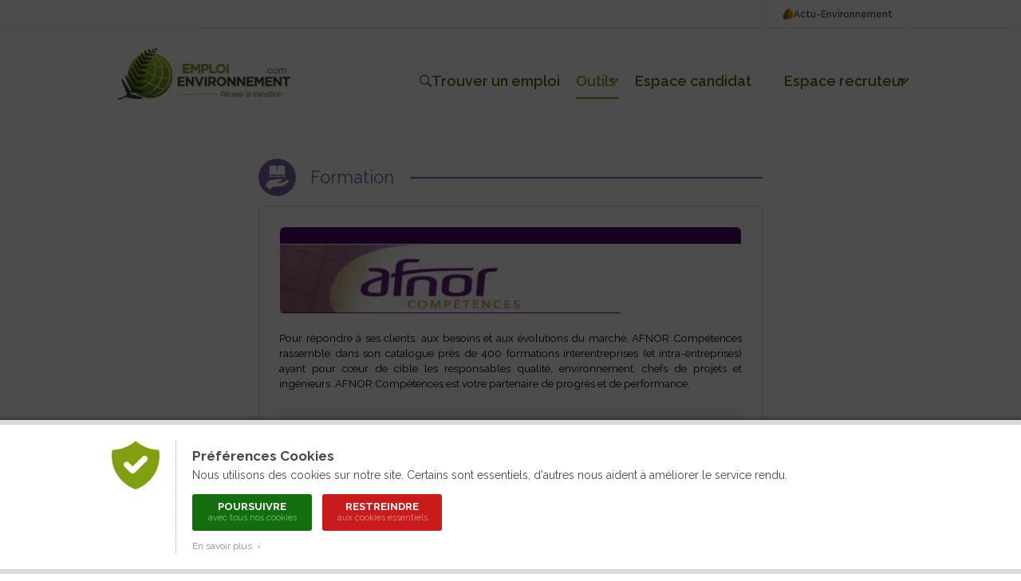

--- FILE ---
content_type: text/html; charset=ISO-8859-1
request_url: https://www.emploi-environnement.com/formations-professionnelles/catalogue/afnor-competences/
body_size: 12954
content:
<!DOCTYPE html PUBLIC "-//W3C//DTD XHTML 1.0 Transitional//EN" "http://www.w3.org/TR/xhtml1/DTD/xhtml1-transitional.dtd">
<html xmlns="http://www.w3.org/1999/xhtml">
<head>
<title>Catalogue de formations de AFNOR Compétences</title>
<meta name="description" content="Pour r&eacute;pondre &agrave; ses clients, aux besoins et aux &eacute;volutions du march&eacute;, AFNOR Comp&eacute;tences rassemble dans son catalogue..." />
<meta http-equiv="Content-Type" content="text/html; charset=ISO-8859-1" />
<!-- Google Tag Manager -->
<script>(function(w,d,s,l,i){w[l]=w[l]||[];w[l].push({'gtm.start':
new Date().getTime(),event:'gtm.js'});var f=d.getElementsByTagName(s)[0],
j=d.createElement(s),dl=l!='dataLayer'?'&l='+l:'';j.async=true;j.src=
'https://www.googletagmanager.com/gtm.js?id='+i+dl;f.parentNode.insertBefore(j,f);
})(window,document,'script','dataLayer','GTM-W4XJ3DZJ');</script>
<!-- End Google Tag Manager -->
<meta name="language" content="FR" />
<meta name="copyright" content="COGITERRA" />
<meta name="revisit-after" content="2 days" />
<meta name="distribution" content="Global" />
<meta name="cache-control" content="Public" />
<meta name="classification" content="environnement, emploi, environment, career services" />
<meta name="Identifier-URL" content="https://www.emploi-environnement.com" />
<!-- Feuilles de styles -->
<link rel="stylesheet" href="/styles/header.css?9" type="text/css" media="screen" />
<link rel="stylesheet" href="/styles/header_print.css" type="text/css" media="print" />
<link rel="stylesheet" href="/styles/footer.css?5" type="text/css" media="screen" />
<link rel="stylesheet" href="/styles/footer_print.css" type="text/css" media="print" />
<link rel="stylesheet" href="/styles/modules/modules.css?18" type="text/css" media="screen" />
<link rel="stylesheet" href="/styles/modules/modules_print.css" type="text/css" media="print" />
<link rel="stylesheet" href="/styles/comptes.css" type="text/css" media="screen" />

<meta name="viewport" content="width=device-width, initial-scale=1.0, maximum-scale=1.0"><link rel="stylesheet" href="/styles/header_responsive.css?1" type="text/css" media="screen" /><link rel="stylesheet" href="/styles/footer_responsive.css?1" type="text/css" media="screen" /><link rel="stylesheet" href="/styles/modules/modules_responsive.css?1" type="text/css" media="screen" />
<!-- jQuery -->
<script type="text/javascript" src="/libraries/js/jquery/jquery.js"></script>

<!-- Fonctions diverses -->
<script type="text/javascript" src="/javascript/miscellaneous.js"></script>
<script type="text/javascript" src="/javascript/check_form.js"></script>

<!-- Importation du Javascript pour la gestion du header -->
<script type="text/javascript" src="/javascript/header.js?5"></script>

<!-- Importation du Javascript pour la gestion des comptes candidat / recruteur -->
<script>
	var TAILLE_CV_PROFIL = 5;
	var FORMATS_CV_PROFIL_MIME = ['application/vnd.openxmlformats-officedocument.wordprocessingml.document', 'application/pdf'];
	var FORMATS_CV_PROFIL_EXTENSION = ['docx', 'pdf'];
</script>
<script type="text/javascript" src="/javascript/comptes.js?20251119"></script><link rel="alternate" type="application/rss+xml" title="Toutes les offres d'Emploi-Environnement" href="https://www.emploi-environnement.com/fr/gestion_offre/rss.php4" />
<link rel="alternate" type="application/rss+xml" title="Les offres d'emploi Agriculture, Agronomie" href="https://www.emploi-environnement.com/fr/gestion_offre/offre_emploi_agriculture_rss.php4" />
<link rel="alternate" type="application/rss+xml" title="Les offres d'emploi Air, Météo, Pollution atmosphérique" href="https://www.emploi-environnement.com/fr/gestion_offre/offre_emploi_air_rss.php4" />
<link rel="alternate" type="application/rss+xml" title="Les offres d'emploi Déchets, Propreté" href="https://www.emploi-environnement.com/fr/gestion_offre/offre_emploi_dechet_proprete_rss.php4" />
<link rel="alternate" type="application/rss+xml" title="Les offres d'emploi Eau, Assainissement, Hydraulique" href="https://www.emploi-environnement.com/fr/gestion_offre/offre_emploi_eau_rss.php4" />
<link rel="alternate" type="application/rss+xml" title="Les offres d'emploi Energie" href="https://www.emploi-environnement.com/fr/gestion_offre/offre_emploi_energie_rss.php4" />
<link rel="alternate" type="application/rss+xml" title="Les offres d'emploi Nature, Cadre de vie, Écologie" href="https://www.emploi-environnement.com/fr/gestion_offre/offre_emploi_cadre_vie_nature_ecologie_rss.php4" />
<link rel="alternate" type="application/rss+xml" title="Les offres d'emploi Management" href="https://www.emploi-environnement.com/fr/gestion_offre/offre_emploi_management_rss.php4" />
<link rel="alternate" type="application/rss+xml" title="Les offres d'emploi Gestion des Risques" href="https://www.emploi-environnement.com/fr/gestion_offre/offre_emploi_risque_rss.php4" />
<link rel="alternate" type="application/rss+xml" title="Les offres d'emploi Sites, sols pollués, Géologie, Géotechnique" href="https://www.emploi-environnement.com/fr/gestion_offre/offre_emploi_sites_et_sols_pollues_rss.php4" />
<meta name="verify-v1" content="cEfNc7u1Vx1blEd7SrqWnbsdB729pCql01J+T5BfNAc=" />
<meta name="facebook-domain-verification" content="lmxs8fjo9uf9b6o5rh91stwzpp8757" />

<link rel="icon" type="image/png" href="/images/interface/common/favicon.png" /><link rel="stylesheet" href="https://www.actu-environnement.com/styles/formations-professionnelles.css?8" type="text/css" media="screen" />
<link rel="canonical" href="https://www.actu-environnement.com/formations-professionnelles/catalogue/afnor-competences/" />
<script type="text/javascript" src="https://www.actu-environnement.com/javascript/formations-professionnelles.js?1"></script>
<style type="text/css">
@media screen and (max-width:1280px) {
	.formation_left { margin-left:auto; margin-right:auto; }
	.formation_right { margin-left:auto; margin-right:auto; }
}
</style>
</head>
<body>
	<a href="https://www.actu-environnement.com/hidden-robots.php" style="display:none;">Robots</a>		<div id="cookies_preferences">
			<div class="container">
				<div class="content">
					<div class="gauche"><img src="/images/interface/header/cookies-bouclier.png" alt="Cookies" /></div>
					<div class="droite">
						<span class="textes">
							<h2>Préférences Cookies</h2>
							Nous utilisons des cookies sur notre site. Certains sont essentiels, d'autres nous aident à améliorer le service rendu.
						</span>
						<div class="actions">
							<a href="/fr/presentation/conditions_generales.php4#cookies" class="tous" onclick="setCookie('cookies','tous',180);jQuery('#cookies_preferences').hide();return false;">
								Poursuivre
								<span>avec tous nos cookies</span>
							</a>
							<a href="/fr/presentation/conditions_generales.php4#cookies" class="essentiels" onclick="setCookie('cookies','essentiels',180);jQuery('#cookies_preferences').hide();return false;">
								Restreindre
								<span>aux cookies essentiels</span>
							</a>
						</div>
						<span class="textes">
							<a href="/fr/presentation/conditions_generales.php4#cookies" target="_blank" class="savoir_plus" onclick="jQuery(this).hide();jQuery('#cookies_preferences_plus').show();return false;">En savoir plus &nbsp;&rsaquo;</a>
							<div id="cookies_preferences_plus" style="display:none;">
								Les cookies "essentiels" sont indispensables au bon fonctionnement du site.
								Ils vous permettent d'accéder à toutes les rubriques, y compris celles nécessitant de s'identifier.
								Ils donnent aussi des données générales d'audience et ne peuvent être désactivés.
								<br /><br />
								Les autres cookies, dits analytiques, ont pour objectif une meilleure compréhension des habitudes des lecteurs.
								Ils nous aident à mieux connaître vos attentes afin de vous proposer des services toujours plus pertinents.
							</div>
						</span>
					</div>
				</div>
			</div>
		</div>
		<style type="text/css">
			#cookies_preferences { position:fixed; width:100%; height:100%; top:0; left:0; background:rgba(0,0,0,0.7); z-index:1000; }
			#cookies_preferences .container { position:absolute; width:100%; bottom:0; background:#FFF; box-shadow:0 -3px 4px rgba(0,0,0,0.3); border-bottom:6px solid #DADADA; border-top:6px solid #DADADA; }
			#cookies_preferences .container .content { display:flex; max-width:1000px; padding:20px 30px; margin:0 auto; }
			#cookies_preferences .container .content .gauche { align-content:flex-start; padding-right:20px; }
			#cookies_preferences .container .content .gauche img { width:60px; }
			#cookies_preferences .container .content .droite { padding-left:20px; border-left:1px dotted #A8A8A8; }
			#cookies_preferences .container .content .droite .textes { font-size:14px; line-height:18px; color:#484848; text-align:justify; }
			#cookies_preferences .container .content .droite .textes h2 { color:#484848; font-size:17px; font-weight:bold; margin:10px 0 6px; }
			#cookies_preferences .container .content .droite .actions { padding:15px 0 5px; }
			#cookies_preferences .container .content .droite .actions a { display:inline-block; color:#FFF; border-radius:3px; font-size:13px; line-height:13px; text-decoration:none; text-transform:uppercase; font-weight:bold; text-align:center; padding:9px 16px; width:150px; box-sizing:border-box; margin-right:10px; margin-bottom:10px; transition:200ms; }
			#cookies_preferences .container .content .droite .actions a span { display:block; font-size:11px; color:rgba(255,255,255,0.5); line-height:15px; font-weight:normal; text-transform:none; }
			#cookies_preferences .container .content .droite .actions a.tous { background-color:#136f0e; }
			#cookies_preferences .container .content .droite .actions a.essentiels { background-color:#c91b1b; }
			#cookies_preferences .container .content .droite .actions a:hover { background-color:#282828; }
			#cookies_preferences .container .content .droite .textes .savoir_plus { display:block; font-size:12px; color:#888888; margin-top:-5px; text-decoration:none; transition:200ms; }
			#cookies_preferences .container .content .droite .textes .savoir_plus:hover { padding-left:6px; }
			#cookies_preferences .container .content .droite .textes #cookies_preferences_plus { font-size:13px; }
			@media screen and (max-width:600px) {
				#cookies_preferences .container .content { padding:20px; }
				#cookies_preferences .container .content .gauche { padding-right:15px; }
				#cookies_preferences .container .content .gauche img { width:40px; }
				#cookies_preferences .container .content .droite { padding-left:15px; }
				#cookies_preferences .container .content .droite .textes #cookies_preferences_plus { max-height:400px; overflow:auto; }
			}
		</style>
		


<!-- Header -->

<header class="header_emploi">
	<!-- Header : Topbar -->
	<div class="header_menu_emploi_top_bar">
		<div class="header_menu_emploi_top_bar_content">
			<a class="header_menu_emploi_top_bar_link" href="https://www.actu-environnement.com">
				<img src="/images/interface/header/pict_actu.png" alt="Logo Actu-Environnement" />
				Actu-Environnement
			</a>
			<!--<a class="header_menu_emploi_top_bar_link" href="/fr/alerte_mail/inscr_pushmail.php4">
				<img src="/images/interface/common/svg/picto-alerte.svg?couleur=484848" alt="Alerte mail" />
				Alerte-mail
			</a>-->
		</div>
	</div>
	<!-- Header : Contenu -->
	<div class="header_menu_emploi">
		<div class="header_menu_emploi_content">
			<div class="header_menu_emploi_link_logo">
				<a href="/">
					<img src="/images/interface/header/logo-emploi-environnement.png?20251127" alt="Logo Emploi-Environnement" />
				</a>
			</div>
			<div class="header_menu_emploi_link_list">
				<a class="header_menu_emploi_link" href="/offres/" id="trouver_job">
					<img src="/images/interface/common/svg/picto-search.svg?couleur=516C11" alt="Trouver un emploi" />
					Trouver un emploi
				</a>
				<div class="header_menu_emploi_item_container">
					<a class="header_menu_emploi_link select" href="#" id="header_outils">Outils<span>&nbsp;</span></a>
					<div class="header_menu_emploi_wrap" id="header_outils_sousmenu">
						<a href="/fr/alerte_mail/inscr_pushmail.php4">Alerte-mail</a>
						<a href="/orientation/">Orientation</a>
						<a href="/formations-professionnelles/">Formation</a>
						<!--<a class="header_menu_emploi_link" href="/actualites-rh-formation/">Actualités</a>-->
					</div>
				</div>

								<script>
					/*var HEADER_MON_COMPTE_DEFAUT = '';
					var HEADER_MON_COMPTE_SOUS_MENU_DEFAUT = '';*/

					var HEADER_COMPTE_CANDIDAT_DEFAUT = 'Espace candidat';
					var HEADER_COMPTE_CANDIDAT_SOUS_MENU_DEFAUT = '';
				</script>

				<div class="header_menu_emploi_item_container">
					<a class="header_menu_emploi_link" id="header_compte_candidat">
						<img src="/images/interface/common/svg/picto-profil.svg?couleur=FFFFFF" style="display:none;"/>
						<span>Espace candidat</span>
					</a>
					<div class="header_menu_emploi_wrap" id="header_compte_candidat_sousmenu">
											</div>
				</div>

				<span class="separateur">&nbsp;</span>

									<div class="header_menu_emploi_item_container">
						<a class="header_menu_emploi_link" href="#" id="header_compte_recruteur">Espace recruteur<span>&nbsp;</span></a>
						<div class="header_menu_emploi_wrap" id="header_compte_recruteur_sousmenu">
							<a href="/recruteurs/">Nos solutions</a>
							<a href="/recruteurs/connexion/">Connexion</a>
						</div>
					</div>
					
			</div>
		</div>
	</div>
	<!-- Menu recherche -->
	<!--<div class="header_menu_emploi_wrap_search" id="header_bar_recherche">
		<form id="header_recherche_offre" method="post" name="header_recherche_offre" action="/offres/" class="header_menu_emploi_wrap_search_content">
			<div class="header_menu_emploi_input">
				<input type="text" name="words" id="header_recherche_offre_words" />
			</div>
			<div class="header_menu_emploi_select_secteur">
				<select name="secteurs" id="header_recherche_offre_secteurs">
					<option value="/offres/" selected="selected">Secteur</option><option value="/offres/agroecologie/" style="font-weight:bold;">Agroécologie</option>
<option value="/offres/agroecologie/agriculture-durable/">&nbsp;&nbsp;&nbsp;&nbsp;Agriculture durable</option>
<option value="/offres/amenagement/" style="font-weight:bold;">Aménagement</option>
<option value="/offres/amenagement/amenagement-territoire/">&nbsp;&nbsp;&nbsp;&nbsp;Aménagement du territoire</option>
<option value="/offres/amenagement/urbanisme-travaux-urbains/">&nbsp;&nbsp;&nbsp;&nbsp;Urbanisme / Travaux urbains</option>
<option value="/offres/amenagement/paysagisme-espaces-verts/">&nbsp;&nbsp;&nbsp;&nbsp;Paysagisme / Espaces verts</option>
<option value="/offres/amenagement/sites-sols/">&nbsp;&nbsp;&nbsp;&nbsp;Sites / Sols</option>
<option value="/offres/amenagement/risques-naturels/">&nbsp;&nbsp;&nbsp;&nbsp;Risques naturels</option>
<option value="/offres/batiment/" style="font-weight:bold;">Bâtiment</option>
<option value="/offres/batiment/conception/">&nbsp;&nbsp;&nbsp;&nbsp;Conception</option>
<option value="/offres/batiment/construction/">&nbsp;&nbsp;&nbsp;&nbsp;Construction</option>
<option value="/offres/batiment/exploitation/">&nbsp;&nbsp;&nbsp;&nbsp;Exploitation</option>
<option value="/offres/batiment/rehabilitation/">&nbsp;&nbsp;&nbsp;&nbsp;Réhabilitation</option>
<option value="/offres/biodiversite/" style="font-weight:bold;">Biodiversité</option>
<option value="/offres/biodiversite/faune-flore/">&nbsp;&nbsp;&nbsp;&nbsp;Faune / Flore</option>
<option value="/offres/biodiversite/milieux-sites/">&nbsp;&nbsp;&nbsp;&nbsp;Milieux / Sites</option>
<option value="/offres/dechets/" style="font-weight:bold;">Déchets</option>
<option value="/offres/dechets/gestion-collecte/">&nbsp;&nbsp;&nbsp;&nbsp;Gestion / Collecte</option>
<option value="/offres/dechets/tri-recyclage/">&nbsp;&nbsp;&nbsp;&nbsp;Tri / Recyclage</option>
<option value="/offres/dechets/elimination/">&nbsp;&nbsp;&nbsp;&nbsp;Élimination</option>
<option value="/offres/eau/" style="font-weight:bold;">Eau</option>
<option value="/offres/eau/distribution/">&nbsp;&nbsp;&nbsp;&nbsp;Distribution</option>
<option value="/offres/eau/assainissement/">&nbsp;&nbsp;&nbsp;&nbsp;Assainissement</option>
<option value="/offres/eau/analyses-traitement/">&nbsp;&nbsp;&nbsp;&nbsp;Analyses / Traitement</option>
<option value="/offres/energie/" style="font-weight:bold;">Energie</option>
<option value="/offres/energie/energies-renouvelables/">&nbsp;&nbsp;&nbsp;&nbsp;Énergies renouvelables</option>
<option value="/offres/energie/efficacite-energetique/">&nbsp;&nbsp;&nbsp;&nbsp;Efficacité Énergétique</option>
<option value="/offres/energie/reseaux-energetiques/">&nbsp;&nbsp;&nbsp;&nbsp;Réseaux énergétiques</option>
<option value="/offres/maitrise-risques/" style="font-weight:bold;">Maîtrise des risques</option>
<option value="/offres/maitrise-risques/controle-certification/">&nbsp;&nbsp;&nbsp;&nbsp;Contrôle / Certification</option>
<option value="/offres/maitrise-risques/qhse/">&nbsp;&nbsp;&nbsp;&nbsp;QHSE</option>
<option value="/offres/maitrise-risques/rse-dd/">&nbsp;&nbsp;&nbsp;&nbsp;RSE / DD</option>
<option value="/offres/transport/" style="font-weight:bold;">Transport</option>
<option value="/offres/transport/logistique/">&nbsp;&nbsp;&nbsp;&nbsp;Logistique</option>
<option value="/offres/transport/mobilite/">&nbsp;&nbsp;&nbsp;&nbsp;Mobilité</option>
				</select>
			</div>
			<div class="header_menu_emploi_select_localisation">
				<select name="localisations" id="header_recherche_offre_localisation">
					<option value="" selected >Localisation</option>
<optgroup label="France"></optgroup><option value="p_83">&nbsp;&nbsp;&nbsp;France entière</option>
<option value="f_916">&nbsp;&nbsp;&nbsp;Auvergne-Rhône-Alpes</option><option value="f_899">&nbsp;&nbsp;&nbsp;Bourgogne-Franche-Comté</option><option value="f_900">&nbsp;&nbsp;&nbsp;Bretagne</option><option value="f_901">&nbsp;&nbsp;&nbsp;Centre-Val-de-Loire</option><option value="f_903">&nbsp;&nbsp;&nbsp;Corse</option><option value="f_917">&nbsp;&nbsp;&nbsp;Grand-Est</option><option value="f_911">&nbsp;&nbsp;&nbsp;Hauts-de-France</option><option value="f_906">&nbsp;&nbsp;&nbsp;Île-de-France</option><option value="f_898">&nbsp;&nbsp;&nbsp;Normandie</option><option value="f_896">&nbsp;&nbsp;&nbsp;Nouvelle-Aquitaine</option><option value="f_907">&nbsp;&nbsp;&nbsp;Occitanie</option><option value="f_912">&nbsp;&nbsp;&nbsp;Pays de la Loire</option><option value="f_915">&nbsp;&nbsp;&nbsp;Provence-Alpes-Côte d'Azur</option><optgroup label="DOM / TOM" onclick="highlight_secteur('localisations', '-p_95-p_75-p_148-p_196-')"></optgroup>	<option value="p_95">&nbsp;&nbsp;&nbsp;Guadeloupe</option>
	<option value="p_75">&nbsp;&nbsp;&nbsp;Guyane Française</option>
	<option value="p_148">&nbsp;&nbsp;&nbsp;Martinique</option>
	<option value="p_196">&nbsp;&nbsp;&nbsp;Ile de la Réunion</option>
<optgroup label="Pays de l'Union Européenne" onclick="highlight_secteur('localisations', '-p_93-p_14-p_21-p_35-p_59-p_60-p_215-p_69-p_76-p_97-p_108-p_67-p_117-p_138-p_139-p_145-p_162-p_175-p_189-p_191-p_74-p_198-p_242-p_141-p_210-p_220-')"></optgroup>	<option value="p_93">&nbsp;&nbsp;&nbsp;Allemagne</option>
	<option value="p_14">&nbsp;&nbsp;&nbsp;Autriche</option>
	<option value="p_21">&nbsp;&nbsp;&nbsp;Belgique</option>
	<option value="p_35">&nbsp;&nbsp;&nbsp;Bulgarie</option>
	<option value="p_59">&nbsp;&nbsp;&nbsp;Chypre</option>
	<option value="p_60">&nbsp;&nbsp;&nbsp;Danemark</option>
	<option value="p_215">&nbsp;&nbsp;&nbsp;Espagne</option>
	<option value="p_69">&nbsp;&nbsp;&nbsp;Estonie</option>
	<option value="p_76">&nbsp;&nbsp;&nbsp;Finlande</option>
	<option value="p_97">&nbsp;&nbsp;&nbsp;Grèce</option>
	<option value="p_108">&nbsp;&nbsp;&nbsp;Hongrie</option>
	<option value="p_67">&nbsp;&nbsp;&nbsp;Irlande</option>
	<option value="p_117">&nbsp;&nbsp;&nbsp;Italie</option>
	<option value="p_138">&nbsp;&nbsp;&nbsp;Lettonie</option>
	<option value="p_139">&nbsp;&nbsp;&nbsp;Lituanie</option>
	<option value="p_145">&nbsp;&nbsp;&nbsp;Luxembourg</option>
	<option value="p_162">&nbsp;&nbsp;&nbsp;Malte</option>
	<option value="p_175">&nbsp;&nbsp;&nbsp;Pays-Bas</option>
	<option value="p_189">&nbsp;&nbsp;&nbsp;Pologne</option>
	<option value="p_191">&nbsp;&nbsp;&nbsp;Portugal</option>
	<option value="p_74">&nbsp;&nbsp;&nbsp;République tchèque</option>
	<option value="p_198">&nbsp;&nbsp;&nbsp;Roumanie</option>
	<option value="p_242">&nbsp;&nbsp;&nbsp;Royaume-Uni</option>
	<option value="p_141">&nbsp;&nbsp;&nbsp;Slovaquie</option>
	<option value="p_210">&nbsp;&nbsp;&nbsp;Slovénie</option>
	<option value="p_220">&nbsp;&nbsp;&nbsp;Suède</option>
<optgroup label="Pays francophones" onclick="highlight_secteur('localisations', '-p_4-p_39-p_158-p_223-p_235-')"></optgroup>	<option value="p_4">&nbsp;&nbsp;&nbsp;Algérie</option>
	<option value="p_39">&nbsp;&nbsp;&nbsp;Canada</option>
	<option value="p_158">&nbsp;&nbsp;&nbsp;Maroc</option>
	<option value="p_223">&nbsp;&nbsp;&nbsp;Suisse</option>
	<option value="p_235">&nbsp;&nbsp;&nbsp;Tunisie</option>
<optgroup label="Autres zones géographiques" ></optgroup><option value="c_1">&nbsp;&nbsp;&nbsp;Afrique</option>
<option value="c_2">&nbsp;&nbsp;&nbsp;Amérique centrale, caraïbes</option>
<option value="c_3">&nbsp;&nbsp;&nbsp;Amérique du Nord</option>
<option value="c_4">&nbsp;&nbsp;&nbsp;Amérique du Sud</option>
<option value="c_5">&nbsp;&nbsp;&nbsp;Antarctique</option>
<option value="c_6">&nbsp;&nbsp;&nbsp;Asie</option>
<option value="c_7">&nbsp;&nbsp;&nbsp;Europe de l'est, Eurasie</option>
<option value="c_8">&nbsp;&nbsp;&nbsp;Europe de l'ouest</option>
<option value="c_9">&nbsp;&nbsp;&nbsp;Europe du Nord</option>
<option value="c_10">&nbsp;&nbsp;&nbsp;Maghreb</option>
<option value="c_11">&nbsp;&nbsp;&nbsp;Moyen Orient</option>
<option value="c_12">&nbsp;&nbsp;&nbsp;Océanie</option>
				</select>
			</div>
			<input type="submit" style="display:none;" />
			<button href="" class="btn_emploi_dark_icone_xsmall" id="btn_rechercher">
				<img src="/images/interface/common/svg/picto-search.svg?couleur=FFFFFF" alt=""/>
			</button>
			<div class="header_menu_emploi_toutes_offres_link">
				<a href="/offres/" class="link_emploi_offre">
					<img src="/images/interface/common/svg/picto-arrow-right.svg?couleur=516C11" alt="" />
					Toutes les offres du site
				</a>
			</div>
		</form>
	</div>-->
	<!-- Header mobile -->
	<div class="header_menu_emploi_mobile">
		<a class="header_menu_emploi_mobile_link" id="open_mobile" href="#">
			<img src="/images/interface/common/svg/picto-menu-mobile.svg?couleur=484848" alt="Menu mobile Emploi Environnement" />
		</a>
		<!-- Menu mobile -->
		<section class="header_menu_emploi_mobile_section">
			<div class="header_menu_emploi_mobile_content">
				<div class="header_menu_emploi_mobile_content_connexion">
					<a href="#" class="header_menu_emploi_mobile_link_close" id="menu_close_mobile">
						<img src="/images/interface/common/svg/picto-cross.svg?couleur=484848" alt="Fermer le menu mobile" />
					</a>
										<!--<script>
						var HEADER_MON_COMPTE_MOBILE_DEFAUT = '';
					</script>
					<p class="mon_compte">Mon compte</p>
					<div id="header_mon_compte_mobile" class="header_menu_emploi_mobile_compte">
											</div>-->
				</div>
				<div class="header_menu_emploi_mobile_list">
					<a href="/" class="header_menu_emploi_mobile_link">Accueil</a>
					<a href="/offres/" class="header_menu_emploi_mobile_link">Offres d'emploi</a>
					<span class="header_menu_emploi_mobile_link">
						Outils
						<a href="/fr/alerte_mail/inscr_pushmail.php4">Alerte-mail</a>
						<a href="/orientation/">Orientation</a>
						<a href="/formations-professionnelles/">Formation</a>
					</span>
					<span class="header_menu_emploi_mobile_link">
						Espace candidat
						<a id="header_compte_candidat_mobile_connexion" href="/profil-theque/">Connexion</a>
					</span>
					<span class="header_menu_emploi_mobile_link">
						Espace recruteur
													<a href="/recruteurs/">Nos solutions</a>
							<a href="/recruteurs/connexion/">Connexion</a>
												</span>
					<!--<a href="/actualites-rh-formation/" class="header_menu_emploi_mobile_link">Actualités</a>-->
				</div>
				<div class="header_menu_emploi_mobile_list_annexe">
					<!--<a href="/fr/alerte_mail/inscr_pushmail.php4" class="header_menu_emploi_mobile_link header_menu_mobile_link" >
						<img src="/images/interface/common/svg/picto-alerte.svg?couleur=484848" alt="" />
						Alerte-mail
					</a>-->
					<a href="https://www.actu-environnement.com" class="header_menu_emploi_mobile_link header_menu_mobile_link">
						<img src="/images/interface/header/pict_actu.png" height="15" alt="" />
						Actu-Environnement
					</a>
				</div>
			</div>
		</section>
		<a class="header_menu_emploi_mobile_link" href="/">
			<img src="/images/interface/header/logo-emploi-environnement.png" alt="Logo mobile Emploi Environnement" class="logo" />
		</a>
		<a class="header_menu_emploi_mobile_link" id="mobile_recherche" href="/offres/">
			<img src="/images/interface/common/svg/picto-search.svg?couleur=484848" alt="recherche Emploi Environnement"/>
		</a>
	</div>
</header>
<!-- Fin du header -->

	
	
            
	
    <div id="globalContent" class="globalContent">
	
	
	
	<!-- BLOC DE GAUCHE -->
    <div class="formation_left">
	
		<h1 class="formation"><a href="/formations-professionnelles/">Formation</a></h1>
		
		<!-- BLOC DE LA FICHE D'UN INSTITUT -->
        <div class="zone_institut_page" id="bouton_parent">
            <div class="container_institut_all">
				                <div class="container_institut">
                    <span class="header_institut"><img src="/images/illustrations/formations_professionnelles/instituts/header/353_header.jpg" alt="Formations professionnelles AFNOR Compétences" /></span>
					
										
					<div class="intro_institut">
						<div class="description_institut resizable">Pour répondre à ses clients, aux besoins et aux évolutions du marché, AFNOR Compétences rassemble dans son catalogue près de 400 formations interentreprises (et intra-entreprises) ayant pour cœur de cible les responsables qualité, environnement, chefs de projets et ingénieurs. AFNOR Compétences est votre partenaire de progrès et de performance.</div>
											</div>
					
                                        
                                        <div class="container_types auto">
                        <span class="institut_liste_icone" style="color:#9c7799;">
							Nos 50 formations						</span>
                        <div class="institut_formation_liste">
                        							<a class="resultat_formation"                            	href="/formations-professionnelles/achats-responsables-ethique-lutte-contre-corruption-41741.html"
								onmouseover="this.style.color = '#9c7799';" onmouseout="this.style.color = '#484848';">
								Achats responsables : éthique et lutte contre la corruption								<span class="formation_types">&bull; Disponible en : INTER</span>
								<span class="institut_nom" style="color:#9c7799;">AFNOR COMPÉTENCES</span>
							</a>
                        								<a class="resultat_formation"                            	href="/formations-professionnelles/achats-responsables-lignes-directrices-norme-nf-iso-20400-41742.html"
								onmouseover="this.style.color = '#9c7799';" onmouseout="this.style.color = '#484848';">
								Achats responsables : les lignes directrices de la norme NF ISO 20400								<span class="formation_types">&bull; Disponible en : INTER</span>
								<span class="institut_nom" style="color:#9c7799;">AFNOR COMPÉTENCES</span>
							</a>
                        								<a class="resultat_formation"                            	href="/formations-professionnelles/achats-responsables-mettre-place-une-strategie-decarbonation-41749.html"
								onmouseover="this.style.color = '#9c7799';" onmouseout="this.style.color = '#484848';">
								Achats responsables : mettre en place une stratégie de décarbonation								<span class="formation_types">&bull; Disponible en : INTER</span>
								<span class="institut_nom" style="color:#9c7799;">AFNOR COMPÉTENCES</span>
							</a>
                        								<a class="resultat_formation"                            	href="/formations-professionnelles/batiment-diagnostic-performance-energetique-dpe-avec-mention-41747.html"
								onmouseover="this.style.color = '#9c7799';" onmouseout="this.style.color = '#484848';">
								Bâtiment : Diagnostic de performance énergétique (DPE) avec mention								<span class="formation_types">&bull; Disponible en : INTER</span>
								<span class="institut_nom" style="color:#9c7799;">AFNOR COMPÉTENCES</span>
							</a>
                        								<a class="resultat_formation"                            	href="/formations-professionnelles/batiment-diagnostic-technique-global-dtg-projet-plan-pluriannuel-travaux-pppt-41744.html"
								onmouseover="this.style.color = '#9c7799';" onmouseout="this.style.color = '#484848';">
								Bâtiment : Diagnostic Technique Global (DTG) et Projet de Plan Pluriannuel de Travaux (PPPT)								<span class="formation_types">&bull; Disponible en : INTER</span>
								<span class="institut_nom" style="color:#9c7799;">AFNOR COMPÉTENCES</span>
							</a>
                        								<a class="resultat_formation"                            	href="/formations-professionnelles/batiment-analyse-cycle-vie-acv-pour-maitriser-impacts-environnementaux-41748.html"
								onmouseover="this.style.color = '#9c7799';" onmouseout="this.style.color = '#484848';">
								Bâtiment : l'analyse du Cycle de Vie (ACV) pour maîtriser les impacts environnementaux								<span class="formation_types">&bull; Disponible en : INTER / A distance</span>
								<span class="institut_nom" style="color:#9c7799;">AFNOR COMPÉTENCES</span>
							</a>
                        								<a class="resultat_formation"                            	href="/formations-professionnelles/batiment-audit-energetique-reglementaire-maisons-individuelles-41746.html"
								onmouseover="this.style.color = '#9c7799';" onmouseout="this.style.color = '#484848';">
								Bâtiment : l'audit énergétique règlementaire des maisons individuelles								<span class="formation_types">&bull; Disponible en : INTER / A distance</span>
								<span class="institut_nom" style="color:#9c7799;">AFNOR COMPÉTENCES</span>
							</a>
                        								<a class="resultat_formation"                            	href="/formations-professionnelles/batiment-essentiel-notions-base-41751.html"
								onmouseover="this.style.color = '#9c7799';" onmouseout="this.style.color = '#484848';">
								Bâtiment : l'essentiel des notions de base								<span class="formation_types">&bull; Disponible en : INTER / A distance</span>
								<span class="institut_nom" style="color:#9c7799;">AFNOR COMPÉTENCES</span>
							</a>
                        								<a class="resultat_formation"                            	href="/formations-professionnelles/biodiversite-enjeux-par-rapport-au-batiment-urbanisation-41752.html"
								onmouseover="this.style.color = '#9c7799';" onmouseout="this.style.color = '#484848';">
								Biodiversité : enjeux par rapport au bâtiment et à l'urbanisation								<span class="formation_types">&bull; Disponible en : INTER / A distance</span>
								<span class="institut_nom" style="color:#9c7799;">AFNOR COMPÉTENCES</span>
							</a>
                        								<a class="resultat_formation"                            	href="/formations-professionnelles/biodiversite-maitriser-norme-nf-x32-001-mettre-place-une-demarche-locale-41754.html"
								onmouseover="this.style.color = '#9c7799';" onmouseout="this.style.color = '#484848';">
								Biodiversité : maîtriser la norme NF X32-001 et mettre en place une démarche locale								<span class="formation_types">&bull; Disponible en : INTER</span>
								<span class="institut_nom" style="color:#9c7799;">AFNOR COMPÉTENCES</span>
							</a>
                        								<a class="resultat_formation"                            	href="/formations-professionnelles/biodiversite-mesurer-piloter-empreinte-biodiversite-organisations-41861.html"
								onmouseover="this.style.color = '#9c7799';" onmouseout="this.style.color = '#484848';">
								Biodiversité : mesurer et piloter l’empreinte biodiversité des organisations								<span class="formation_types">&bull; Disponible en : INTER / A distance</span>
								<span class="institut_nom" style="color:#9c7799;">AFNOR COMPÉTENCES</span>
							</a>
                        								<a class="resultat_formation"                            	href="/formations-professionnelles/bois-energie-biomasse-contexte-enjeux-technologies-41755.html"
								onmouseover="this.style.color = '#9c7799';" onmouseout="this.style.color = '#484848';">
								Bois énergie et biomasse : le contexte, les enjeux et les technologies								<span class="formation_types">&bull; Disponible en : INTER</span>
								<span class="institut_nom" style="color:#9c7799;">AFNOR COMPÉTENCES</span>
							</a>
                        								<a class="resultat_formation"                            	href="/formations-professionnelles/csrd-application-specifique-au-sein-pme-41836.html"
								onmouseover="this.style.color = '#9c7799';" onmouseout="this.style.color = '#484848';">
								CSRD : application spécifique au sein des PME								<span class="formation_types">&bull; Disponible en : INTER</span>
								<span class="institut_nom" style="color:#9c7799;">AFNOR COMPÉTENCES</span>
							</a>
                        								<a class="resultat_formation"                            	href="/formations-professionnelles/csrd-initiation-pour-monde-supply-chain-logistique-transport-41837.html"
								onmouseover="this.style.color = '#9c7799';" onmouseout="this.style.color = '#484848';">
								CSRD : initiation pour le monde de la supply chain, de la logistique et du transport								<span class="formation_types">&bull; Disponible en : INTER</span>
								<span class="institut_nom" style="color:#9c7799;">AFNOR COMPÉTENCES</span>
							</a>
                        								<a class="resultat_formation"                            	href="/formations-professionnelles/csrd-fondamentaux-corporate-sustainability-reporting-directive-41838.html"
								onmouseover="this.style.color = '#9c7799';" onmouseout="this.style.color = '#484848';">
								CSRD : les fondamentaux de la Corporate Sustainability Reporting Directive								<span class="formation_types">&bull; Disponible en : INTER</span>
								<span class="institut_nom" style="color:#9c7799;">AFNOR COMPÉTENCES</span>
							</a>
                        								<a class="resultat_formation"                            	href="/formations-professionnelles/dechets-gerer-dechets-industriels-toute-conformite-41756.html"
								onmouseover="this.style.color = '#9c7799';" onmouseout="this.style.color = '#484848';">
								Déchets : gérer les déchets industriels en toute conformité								<span class="formation_types">&bull; Disponible en : INTER / INTRA</span>
								<span class="institut_nom" style="color:#9c7799;">AFNOR COMPÉTENCES</span>
							</a>
                        								<a class="resultat_formation"                            	href="/formations-professionnelles/dechets-gerer-effluents-liquides-industriels-toute-conformite-41757.html"
								onmouseover="this.style.color = '#9c7799';" onmouseout="this.style.color = '#484848';">
								Déchets : gérer les effluents liquides industriels en toute conformité								<span class="formation_types">&bull; Disponible en : INTER</span>
								<span class="institut_nom" style="color:#9c7799;">AFNOR COMPÉTENCES</span>
							</a>
                        								<a class="resultat_formation"                            	href="/formations-professionnelles/durabilite-etre-responsable-reporting-41758.html"
								onmouseover="this.style.color = '#9c7799';" onmouseout="this.style.color = '#484848';">
								Durabilité : être responsable du reporting								<span class="formation_types">&bull; Disponible en : INTER</span>
								<span class="institut_nom" style="color:#9c7799;">AFNOR COMPÉTENCES</span>
							</a>
                        								<a class="resultat_formation"                            	href="/formations-professionnelles/durabilite-etre-verificateur-rapports-41760.html"
								onmouseover="this.style.color = '#9c7799';" onmouseout="this.style.color = '#484848';">
								Durabilité : être vérificateur des rapports								<span class="formation_types">&bull; Disponible en : INTER</span>
								<span class="institut_nom" style="color:#9c7799;">AFNOR COMPÉTENCES</span>
							</a>
                        								<a class="resultat_formation"                            	href="/formations-professionnelles/economie-circulaire-innover-par-business-modeles-circulaires-41858.html"
								onmouseover="this.style.color = '#9c7799';" onmouseout="this.style.color = '#484848';">
								Economie circulaire : innover par les business modèles circulaires								<span class="formation_types">&bull; Disponible en : INTER / A distance</span>
								<span class="institut_nom" style="color:#9c7799;">AFNOR COMPÉTENCES</span>
							</a>
                        								<a class="resultat_formation"                            	href="/formations-professionnelles/economie-circulaire-appuyer-sur-normes-iso-59004-iso-59010-iso-59020-41857.html"
								onmouseover="this.style.color = '#9c7799';" onmouseout="this.style.color = '#484848';">
								Economie circulaire : s’appuyer sur les normes ISO 59004, ISO 59010, ISO 59020								<span class="formation_types">&bull; Disponible en : INTER</span>
								<span class="institut_nom" style="color:#9c7799;">AFNOR COMPÉTENCES</span>
							</a>
                        								<a class="resultat_formation"                            	href="/formations-professionnelles/geothermie-pac-sol-contexte-enjeux-technologies-41759.html"
								onmouseover="this.style.color = '#9c7799';" onmouseout="this.style.color = '#484848';">
								Géothermie PAC et sol : le contexte, les enjeux et les technologies								<span class="formation_types">&bull; Disponible en : INTER</span>
								<span class="institut_nom" style="color:#9c7799;">AFNOR COMPÉTENCES</span>
							</a>
                        								<a class="resultat_formation"                            	href="/formations-professionnelles/iso-14001-construire-son-systeme-management-41782.html"
								onmouseover="this.style.color = '#9c7799';" onmouseout="this.style.color = '#484848';">
								ISO 14001 : construire son système de management								<span class="formation_types">&bull; Disponible en : INTER</span>
								<span class="institut_nom" style="color:#9c7799;">AFNOR COMPÉTENCES</span>
							</a>
                        								<a class="resultat_formation"                            	href="/formations-professionnelles/iso-14001-decouvrir-exigences-version-2015-41783.html"
								onmouseover="this.style.color = '#9c7799';" onmouseout="this.style.color = '#484848';">
								ISO 14001 : découvrir les exigences de la version 2015								<span class="formation_types">&bull; Disponible en : INTER / INTRA</span>
								<span class="institut_nom" style="color:#9c7799;">AFNOR COMPÉTENCES</span>
							</a>
                        								<a class="resultat_formation"                            	href="/formations-professionnelles/iso-14001-etre-responsable-environnement-41784.html"
								onmouseover="this.style.color = '#9c7799';" onmouseout="this.style.color = '#484848';">
								ISO 14001 : être responsable environnement								<span class="formation_types">&bull; Disponible en : INTER</span>
								<span class="institut_nom" style="color:#9c7799;">AFNOR COMPÉTENCES</span>
							</a>
                        								<a class="resultat_formation"                            	href="/formations-professionnelles/iso-14001-analyse-environnementale-selon-norme-41785.html"
								onmouseover="this.style.color = '#9c7799';" onmouseout="this.style.color = '#484848';">
								ISO 14001 : l'analyse environnementale selon la norme								<span class="formation_types">&bull; Disponible en : INTER</span>
								<span class="institut_nom" style="color:#9c7799;">AFNOR COMPÉTENCES</span>
							</a>
                        								<a class="resultat_formation"                            	href="/formations-professionnelles/iso-14001-realiser-audit-interne-41792.html"
								onmouseover="this.style.color = '#9c7799';" onmouseout="this.style.color = '#484848';">
								ISO 14001 : réaliser un audit interne								<span class="formation_types">&bull; Disponible en : INTER</span>
								<span class="institut_nom" style="color:#9c7799;">AFNOR COMPÉTENCES</span>
							</a>
                        								<a class="resultat_formation"                            	href="/formations-professionnelles/iso-50001-construire-son-systeme-normatif-41788.html"
								onmouseover="this.style.color = '#9c7799';" onmouseout="this.style.color = '#484848';">
								ISO 50001 : construire son système normatif								<span class="formation_types">&bull; Disponible en : INTER</span>
								<span class="institut_nom" style="color:#9c7799;">AFNOR COMPÉTENCES</span>
							</a>
                        								<a class="resultat_formation"                            	href="/formations-professionnelles/iso-50001-decouvrir-exigences-norme-version-2018-41789.html"
								onmouseover="this.style.color = '#9c7799';" onmouseout="this.style.color = '#484848';">
								ISO 50001 : découvrir les exigences de la norme version 2018								<span class="formation_types">&bull; Disponible en : INTER / INTRA</span>
								<span class="institut_nom" style="color:#9c7799;">AFNOR COMPÉTENCES</span>
							</a>
                        								<a class="resultat_formation"                            	href="/formations-professionnelles/iso-50001-realiser-audit-interne-41790.html"
								onmouseover="this.style.color = '#9c7799';" onmouseout="this.style.color = '#484848';">
								ISO 50001 : réaliser un audit interne								<span class="formation_types">&bull; Disponible en : INTER</span>
								<span class="institut_nom" style="color:#9c7799;">AFNOR COMPÉTENCES</span>
							</a>
                        								<a class="resultat_formation"                            	href="/formations-professionnelles/marketing-responsable-etre-phase-avec-enjeux-environnementaux-sociaux-41791.html"
								onmouseover="this.style.color = '#9c7799';" onmouseout="this.style.color = '#484848';">
								Marketing responsable : être en phase avec les enjeux environnementaux et sociaux								<span class="formation_types">&bull; Disponible en : INTER</span>
								<span class="institut_nom" style="color:#9c7799;">AFNOR COMPÉTENCES</span>
							</a>
                        								<a class="resultat_formation"                            	href="/formations-professionnelles/qse-decouvrir-normes-iso-9001-iso-14001-iso-45001-41839.html"
								onmouseover="this.style.color = '#9c7799';" onmouseout="this.style.color = '#484848';">
								QSE : découvrir les normes ISO 9001, ISO 14001 et ISO 45001								<span class="formation_types">&bull; Disponible en : INTER</span>
								<span class="institut_nom" style="color:#9c7799;">AFNOR COMPÉTENCES</span>
							</a>
                        								<a class="resultat_formation"                            	href="/formations-professionnelles/qse-etre-auditeur-interne-selon-3-referentiels-integres-41840.html"
								onmouseover="this.style.color = '#9c7799';" onmouseout="this.style.color = '#484848';">
								QSE : être auditeur interne selon les 3 référentiels intégrés								<span class="formation_types">&bull; Disponible en : INTER</span>
								<span class="institut_nom" style="color:#9c7799;">AFNOR COMPÉTENCES</span>
							</a>
                        								<a class="resultat_formation"                            	href="/formations-professionnelles/qse-fondamentaux-intelligence-artificielle-ia-pour-managers-41841.html"
								onmouseover="this.style.color = '#9c7799';" onmouseout="this.style.color = '#484848';">
								QSE : fondamentaux de l'Intelligence artificielle (IA) pour les managers								<span class="formation_types">&bull; Disponible en : INTER</span>
								<span class="institut_nom" style="color:#9c7799;">AFNOR COMPÉTENCES</span>
							</a>
                        								<a class="resultat_formation"                            	href="/formations-professionnelles/qse-perfectionnement-manager-qualite-securite-environnement-41842.html"
								onmouseover="this.style.color = '#9c7799';" onmouseout="this.style.color = '#484848';">
								QSE : perfectionnement du manager Qualité, Sécurité, Environnement								<span class="formation_types">&bull; Disponible en : INTER</span>
								<span class="institut_nom" style="color:#9c7799;">AFNOR COMPÉTENCES</span>
							</a>
                        								<a class="resultat_formation"                            	href="/formations-professionnelles/reglementation-environnementale-identifier-comprendre-principaux-textes-41860.html"
								onmouseover="this.style.color = '#9c7799';" onmouseout="this.style.color = '#484848';">
								Réglementation environnementale : identifier et comprendre les principaux textes								<span class="formation_types">&bull; Disponible en : INTER</span>
								<span class="institut_nom" style="color:#9c7799;">AFNOR COMPÉTENCES</span>
							</a>
                        								<a class="resultat_formation"                            	href="/formations-professionnelles/reglementation-environnementale-maintenir-conformite-votre-installation-classee-pour-environnement-41859.html"
								onmouseover="this.style.color = '#9c7799';" onmouseout="this.style.color = '#484848';">
								Réglementation environnementale : maintenir la conformité de votre Installation Classée Pour l'Environnement								<span class="formation_types">&bull; Disponible en : INTER</span>
								<span class="institut_nom" style="color:#9c7799;">AFNOR COMPÉTENCES</span>
							</a>
                        								<a class="resultat_formation"                            	href="/formations-professionnelles/rse-comment-integrer-dans-management-qualite-41843.html"
								onmouseover="this.style.color = '#9c7799';" onmouseout="this.style.color = '#484848';">
								RSE : comment l'intégrer dans le management de la qualité ?								<span class="formation_types">&bull; Disponible en : INTER</span>
								<span class="institut_nom" style="color:#9c7799;">AFNOR COMPÉTENCES</span>
							</a>
                        								<a class="resultat_formation"                            	href="/formations-professionnelles/rse-fondamentaux-responsabilite-societale-entreprises-organisations-41844.html"
								onmouseover="this.style.color = '#9c7799';" onmouseout="this.style.color = '#484848';">
								RSE : les fondamentaux de la Responsabilité Sociétale des Entreprises et Organisations								<span class="formation_types">&bull; Disponible en : INTER</span>
								<span class="institut_nom" style="color:#9c7799;">AFNOR COMPÉTENCES</span>
							</a>
                        								<a class="resultat_formation"                            	href="/formations-professionnelles/rse-preparer-evaluation-au-label-engage-rse-41845.html"
								onmouseover="this.style.color = '#9c7799';" onmouseout="this.style.color = '#484848';">
								RSE : préparer l’évaluation au Label Engagé RSE								<span class="formation_types">&bull; Disponible en : INTER</span>
								<span class="institut_nom" style="color:#9c7799;">AFNOR COMPÉTENCES</span>
							</a>
                        								<a class="resultat_formation"                            	href="/formations-professionnelles/sensibilisation-enjeux-perspectives-transition-ecologique-41847.html"
								onmouseover="this.style.color = '#9c7799';" onmouseout="this.style.color = '#484848';">
								Sensibilisation : enjeux et perspectives de la transition écologique								<span class="formation_types">&bull; Disponible en : INTER</span>
								<span class="institut_nom" style="color:#9c7799;">AFNOR COMPÉTENCES</span>
							</a>
                        								<a class="resultat_formation"                            	href="/formations-professionnelles/sensibilisation-transition-ecologique-pour-tpe-pme-41848.html"
								onmouseover="this.style.color = '#9c7799';" onmouseout="this.style.color = '#484848';">
								Sensibilisation : la transition écologique pour les TPE-PME								<span class="formation_types">&bull; Disponible en : INTER</span>
								<span class="institut_nom" style="color:#9c7799;">AFNOR COMPÉTENCES</span>
							</a>
                        								<a class="resultat_formation"                            	href="/formations-professionnelles/sensibilisation-fondamentaux-environnement-41849.html"
								onmouseover="this.style.color = '#9c7799';" onmouseout="this.style.color = '#484848';">
								Sensibilisation : les fondamentaux de l'environnement								<span class="formation_types">&bull; Disponible en : INTER</span>
								<span class="institut_nom" style="color:#9c7799;">AFNOR COMPÉTENCES</span>
							</a>
                        								<a class="resultat_formation"                            	href="/formations-professionnelles/sensibilisation-adapter-au-changement-climatique-avec-norme-nf-iso-14090-41846.html"
								onmouseover="this.style.color = '#9c7799';" onmouseout="this.style.color = '#484848';">
								Sensibilisation : s'adapter au changement climatique avec la norme NF EN ISO 14090								<span class="formation_types">&bull; Disponible en : INTER</span>
								<span class="institut_nom" style="color:#9c7799;">AFNOR COMPÉTENCES</span>
							</a>
                        								<a class="resultat_formation"                            	href="/formations-professionnelles/solaire-photovoltaique-compte-exploitation-son-projet-41850.html"
								onmouseover="this.style.color = '#9c7799';" onmouseout="this.style.color = '#484848';">
								Solaire photovoltaïque : le compte d’exploitation de son projet								<span class="formation_types">&bull; Disponible en : INTER</span>
								<span class="institut_nom" style="color:#9c7799;">AFNOR COMPÉTENCES</span>
							</a>
                        								<a class="resultat_formation"                            	href="/formations-professionnelles/solaire-photovoltaique-etudes-techniques-41851.html"
								onmouseover="this.style.color = '#9c7799';" onmouseout="this.style.color = '#484848';">
								Solaire photovoltaïque : les études techniques								<span class="formation_types">&bull; Disponible en : INTER</span>
								<span class="institut_nom" style="color:#9c7799;">AFNOR COMPÉTENCES</span>
							</a>
                        								<a class="resultat_formation"                            	href="/formations-professionnelles/solaire-photovoltaique-maitriser-fondamentaux-41852.html"
								onmouseover="this.style.color = '#9c7799';" onmouseout="this.style.color = '#484848';">
								Solaire photovoltaïque : maîtriser les fondamentaux								<span class="formation_types">&bull; Disponible en : INTER</span>
								<span class="institut_nom" style="color:#9c7799;">AFNOR COMPÉTENCES</span>
							</a>
                        								<a class="resultat_formation"                            	href="/formations-professionnelles/solaire-photovoltaique-montage-suivi-projet-41853.html"
								onmouseover="this.style.color = '#9c7799';" onmouseout="this.style.color = '#484848';">
								Solaire photovoltaïque : montage et suivi de projet								<span class="formation_types">&bull; Disponible en : INTER</span>
								<span class="institut_nom" style="color:#9c7799;">AFNOR COMPÉTENCES</span>
							</a>
                        								<a class="resultat_formation"                            	href="/formations-professionnelles/supply-chain-anticiper-gerer-risques-pour-plus-resilience-durabilite-41855.html"
								onmouseover="this.style.color = '#9c7799';" onmouseout="this.style.color = '#484848';">
								Supply Chain : anticiper et gérer les risques pour plus de résilience et durabilité								<span class="formation_types">&bull; Disponible en : INTER / A distance</span>
								<span class="institut_nom" style="color:#9c7799;">AFNOR COMPÉTENCES</span>
							</a>
                        								<a class="resultat_formation" style="margin-bottom:20px;"                            	href="/formations-professionnelles/supply-chain-mener-une-strategie-durable-avec-norme-nf-iso-26000-41856.html"
								onmouseover="this.style.color = '#9c7799';" onmouseout="this.style.color = '#484848';">
								Supply Chain : mener une stratégie durable avec la norme NF EN ISO 26000								<span class="formation_types">&bull; Disponible en : INTER</span>
								<span class="institut_nom" style="color:#9c7799;">AFNOR COMPÉTENCES</span>
							</a>
                        	                        </div>
                    </div>
                    
                                        
                    						<style type="text/css">
						<!--
                            .container_institut .adresse_site_institut a:hover { color:#9c7799; }
						-->
                        </style>
                        <div class="adresse_site_institut">AFNOR Compétences<div class="site_institut">[ <a target="_blank" href="/formations-professionnelles/connexion-institut.php?id=353">Site Internet</a> ]</div></div>                </div>
            </div>
        </div>

		<!-- BLOC DE CONTACT D'UN INSTITUT -->
    	  
		
		<div class="boutons-fin-institut">
			<a href="/formations-professionnelles/">&rang;&nbsp; Retour à la rubrique Formation</a>
		</div>

	</div>
    
    <!-- BLOC DE DROITE -->
    <div class="formation_right">
    	<!-- Module Social -->
<div class="module_social_pictos">
	<div class="top_background">
		<h1>Partager</h1>
		<a class="reseau" target="_blank" href="https://www.facebook.com/sharer/sharer.php?u=https%3A%2F%2Fwww.emploi-environnement.com%2Fformations-professionnelles%2Fcatalogue%2Fafnor-competences%2F&t=%5BCARRI%C3%88RE%5D+La+s%C3%A9lection+de+formations+%C2%AB%C2%A0AFNOR+Comp%C3%A9tences%C2%A0%C2%BB+pour+r%C3%A9ussir+votre+projet+professionnel+dans+le+secteur+de+l%27environnement"><img src="/images/interface/modules/social/icone-facebook.png" /></a><!--
		--><a class="reseau" target="_blank" href="https://twitter.com/intent/tweet?url=https%3A%2F%2Fwww.emploi-environnement.com%2Fformations-professionnelles%2Fcatalogue%2Fafnor-competences%2F&text=%5BCARRI%C3%88RE%5D+La+s%C3%A9lection+de+formations+%C2%AB%C2%A0AFNOR+Comp%C3%A9tences%C2%A0%C2%BB+pour+r%C3%A9ussir+votre+projet+professionnel+dans+le+secteur+de+l%27environnement&"><img src="/images/interface/modules/social/icone-twitter.png" /></a><!--
		--><a class="reseau" target="_blank" href="https://www.linkedin.com/shareArticle?mini=true&url=https%3A%2F%2Fwww.emploi-environnement.com%2Fformations-professionnelles%2Fcatalogue%2Fafnor-competences%2F&title=%5BCARRI%C3%88RE%5D+La+s%C3%A9lection+de+formations+%C2%AB%C2%A0AFNOR+Comp%C3%A9tences%C2%A0%C2%BB+pour+r%C3%A9ussir+votre+projet+professionnel+dans+le+secteur+de+l%27environnement"><img src="/images/interface/modules/social/icone-linkedin.png" /></a><!--
		--><a class="reseau" target="_blank" href="https://bsky.app/intent/compose?text=%5BCARRI%C3%88RE%5D+La+s%C3%A9lection+de+formations+%C2%AB%C2%A0AFNOR+Comp%C3%A9tences%C2%A0%C2%BB+pour+r%C3%A9ussir+votre+projet+professionnel+dans+le+secteur+de+l%27environnement : https%3A%2F%2Fwww.emploi-environnement.com%2Fformations-professionnelles%2Fcatalogue%2Fafnor-competences%2F"><img src="/images/interface/modules/social/icone-bluesky.png" /></a>
	</div>
</div>		<div class="module_ee_news_formation">
		
			<h2><span>Actu Formation</span></h2>
			
						
			<a href="/news/conference-formation-fidelisation-metiers-eau-956.html" class="une">
				<div class="illustration"><img src="https://www.emploi-environnement.com/images/illustrations/communique/956_medium.jpg" /></div>				<span class="type">Info flash</span>
				<h3>Former et fidéliser aux métiers de l'eau : un défi RH au c&oelig;ur du CGLE</h3>
				<p>Dans un secteur de l'eau confronté à de fortes tensions de recrutement, la question n'est plus seulement d'attirer des talents, mais bien de les former, les acc...</p>
			</a>
			
			<div class="lien_fin">
				<a href="/actualites-rh-formation/">+ de news</a>
			</div>
			
		</div>
		    
    </div>

	<div class="spacer">&nbsp;</div>
		
		</div>
    
    <!-- Spacer -->
	<div class="spacer">&nbsp;</div>
        
    <div class="footer_print">
    	Emploi-Environnement
        <br />
        &copy; 2002 - 2026 COGITERRA - C.N.I.L N&deg;813612
    </div>
<div class="footer">
		<div class="footerContent" >
		
			<div class="menuRight">
				<h2 class="itemBottommenuBottom item_actualites">Suivez-nous</h2>
				<div class="social">
					<!---->
					<a class="itemSocial facebook" href="https://www.facebook.com/EmploiEnvironnement" target="_blank" title="Retrouvez-nous sur Facebook">Retrouvez-nous sur Facebook</a>
					<a class="itemSocial twitter" href="https://twitter.com/emploienviro" target="_blank" title="Retrouvez-nous sur Twitter">Retrouvez-nous sur Twitter</a>
					<a class="itemSocial linkedin" href="https://www.linkedin.com/company/emploi-environnement" target="_blank" title="Retrouvez-nous sur LinkenIn">Retrouvez-nous sur LinkedIn</a>
					<a class="itemSocial youtube" href="https://www.youtube.com/channel/UCvIQaNpqtaAZIyZ78_0e_hQ/featured" target="_blank" title="Retrouvez-nous sur YouTube">Retrouvez-nous sur YouTube</a>
				</div>
			</div>
		
			<div class="menuLeft">
				<div class="categories">
					<h2 class="itemBottom item_actualites">Candidat</h2>
					<a href="/offres/" class="categorie" title="Dernières offres d'emploi sur l'environnement">Offres d'emploi</a>
					<a href="/fr/alerte_mail/inscr_pushmail.php4" class="categorie" title="Recenoir les nouvelles offres par mail">Alerte email</a>

					<a href="/formations-professionnelles/" class="categorie" title="Evoluez tout au long de votre carrière professionnelle">Formation</a>
				<!--	<a href="/fr/formation-environnement/formation.php4" class="categorie">Formation initiale</a>-->
					<a href="/actualites-rh-formation/" class="categorie" title="Toute l'actualité RH et formation">Actu RH &amp; Formation</a>
					<a href="/orientation/" class="categorie" title="Orientation CV Lettre motivation pole emploi">Infos orientation</a>
					<a href="/offres/archives/" class="categorie" title="Archives des offres">Archives des offres</a>
	
				</div>
				<div class="categories categories_centre">
					<h2 class="itemBottom item_actualites">Recruteur</h2>
					<a href="/recruteurs/" class="categorie" title="Compte recruteur">Compte recruteur</a>
					<a href="/recruteurs/deposer-offre/" class="categorie" title="Deposer une offre">Publier une annonce</a>
					<a href="/contact/mail/?service=publicite-offre-emploi&subject=Demande%20de%20t%E9l%E9chargement%20du%20tarif%20Emploi-Environnement" class="categorie" title="Tarification media kit">Tarif de publication</a> 
				</div>

				<div class="categories">
					<h2 class="itemBottom item_actualites">à propos</h2>
					<a href="/contact/" class="categorie" title="A lire pour mieux nous connaître">Qui sommes-nous ?</a>
					<a href="/fr/presentation/recrutement.php" class="categorie" title="Découvez les postes à pourvoir chez Cogiterra">Nos recrutements</a>
					<a href="/fr/presentation/conditions_generales.php4" class="categorie" title="Consultez les mentions légales">Mentions légales</a>
					<a href="/fr/presentation/partenariat-emploi.php4" class="categorie" title="Consultez nos partenaires">Partenaires</a>
					<a href="/plan-site/" class="categorie" title="Consultez le plan du site">Plan du site</a>
					<a href="/contact/mail/" class="categorie" title="Contactez-nous">Contact</a> 
				</div>
				<!--<div class="categories trait">&nbsp;</div>
				
				<div class="spacer">&nbsp;</div>-->
			</div>
			<div class="copyrightSite">
				&copy; Emploi-Environnement - 2002 - 2026 COGITERRA - C.N.I.L N&deg;813612
			</div>
		</div>
</div><!-- /footer -->
<div class="marques">
	<div>
		<span>Nos marques :</span>
		<a href="https://www.actu-environnement.com" target="_blank"><img src="/images/interface/footer/logo-actu-environnement.png" /></a>
		<a href="https://www.actu-environnement.com/ae/presentation/actu-environnement-le-mensuel.php" target="_blank"><img src="/images/interface/footer/logo-actu-environnement-mensuel.png" /></a>
		<a href="https://www.actu-environnement.com/ae/presentation/environnement-et-technique.php" target="_blank"><img src="/images/interface/footer/logo-environnement-technique.png" /></a>
		<a href="https://www.actu-environnement.com/ae/presentation/droit-de-l-environnement.php" target="_blank"><img src="/images/interface/footer/logo-droit-environnement.png" /></a>
		<!-- <a href="https://www.teraz-srodowisko.pl" target="_blank"><img src="/images/interface/footer/logo-teraz-srodowisko.png" /></a> -->
	</div>
</div><!-- /marques -->

<!-- Google Tag Manager (noscript) -->
<noscript><iframe src="https://www.googletagmanager.com/ns.html?id=GTM-W4XJ3DZJ"
height="0" width="0" style="display:none;visibility:hidden"></iframe></noscript>
<!-- End Google Tag Manager (noscript) -->

<script type="text/javascript" src="/javascript/ga-xtors.js"></script>
<script>
	
	var ga_xtor = "";
	
	var ntrack_lien_type = "Zm9ybWF0aW9u";
	var ntrack_lien_id = "Tk9fSUQ%3D";

	var myRegexp = /#ntrack=(.*?)\[(.*)\]/g;
	var hashcode = decodeURIComponent(window.location.hash);
	var matches = myRegexp.exec(hashcode);
	if(matches != null)
	{
		var ntrack_newsletter = matches[1];
		var ntrack_newsletter_decode = atob(ntrack_newsletter).split("|");
		var ntrack_newsletter_type = ntrack_newsletter_decode[0];
		var ntrack_newsletter_id = ntrack_newsletter_decode[1];
		
		var ntrack_user = matches[2];
		
		// Enregistrement du xtor
		switch(ntrack_newsletter_type)
		{
			case 'quotidienne' :	ga_xtor = 'ES-6';		break;
			case 'hebdo' :			ga_xtor = 'EPR-1';		break;
			case 'video' :			ga_xtor = 'EREC-107';	break;
			case 'dossier' :		ga_xtor = 'EREC-106';	break;
			case 'abonne-AE-ET' :	ga_xtor = 'EPR-114';	break;
			case 'flashinfo' :		ga_xtor = 'EREC-110';	break;
			case 'prospect-ABO' :	ga_xtor = 'EREC-115';	break;
		}
		
		// Enregistrement de la stat de consultation en Ajax
        let xhr = new XMLHttpRequest();
        xhr.withCredentials = true;
        xhr.open("POST", 'https://www.actu-environnement.com/includes/ajax/newsletters/stats.php');
        let xhrData = new FormData();
        xhrData.append("ntrack_newsletter", ntrack_newsletter);
        xhrData.append("ntrack_user", ntrack_user);
        xhrData.append("ntrack_lien_type", ntrack_lien_type);
        xhrData.append("ntrack_lien_id", ntrack_lien_id);
        xhr.send(xhrData);
        xhr.onload = function() { if (xhr.status == 200 && xhr.response == "1") console.log('Succès stats newsletter : '+ntrack_newsletter+'__'+ntrack_user+'__'+ntrack_lien_type+'__'+ntrack_lien_id); };
        xhr.onerror = function() { console.log('Erreur stats newsletter : '+ntrack_newsletter+'__'+ntrack_user+'__'+ntrack_lien_type+'__'+ntrack_lien_id); };
		
		// Suppression du hashtag de l'URL ?
		/*var uri = window.location.toString();
 		if (uri.indexOf("#") > 0) {
			var clean_uri = uri.substring(0, uri.indexOf("#"));
			window.history.replaceState({}, document.title, clean_uri);
		}*/
	}
	else
	{
        var myRegexp = /#xtor=(.*)/g;
        var matches = myRegexp.exec(window.location.hash);
        if(matches != null) ga_xtor = matches[1];
    }
	
</script>

<!-- GA3 / Universal Analytics -->
<!--<script>
	
	(function(i,s,o,g,r,a,m){i['GoogleAnalyticsObject']=r;i[r]=i[r]||function(){
	(i[r].q=i[r].q||[]).push(arguments)},i[r].l=1*new Date();a=s.createElement(o),
	m=s.getElementsByTagName(o)[0];a.async=1;a.src=g;m.parentNode.insertBefore(a,m)
	})(window,document,'script','//www.google-analytics.com/analytics.js','ga');
	
	ga('create', 'UA-16884818-2', {'cookieExpires':15552000});
	ga('set', 'anonymizeIp', true);	
	if(ga_xtor != '')
	{
		ga_xtor2 = XTORS[ga_xtor]+" ("+ga_xtor+")";
		ga('set', 'campaignSource', ga_xtor2);
		ga('set', 'campaignMedium', 'xtor');
	}
	ga('send', 'pageview', { 'dimension1': "Formations professionnelles :: [353] AFNOR Competences :: Catalogue 2026" });

</script>-->

<!-- GA4 -->
<!-- Google tag (gtag.js) -->
<script async src="https://www.googletagmanager.com/gtag/js?id=G-M2W59K1PK7"></script>
<script>
	window.dataLayer = window.dataLayer || [];
	function gtag(){dataLayer.push(arguments);}
	gtag('js', new Date());
  	
	gtag('set', 'cookie_expires', 15552000);

	if(ga_xtor != '')
	{
		ga_xtor2 = XTORS[ga_xtor]+" ("+ga_xtor+")";
		gtag('set', 'campaign_source', ga_xtor2);
		gtag('set', 'campaign_medium', 'xtor');
	}
		
	gtag('config', 'G-M2W59K1PK7', {xtpage : "Formations professionnelles :: [353] AFNOR Competences :: Catalogue 2026"});
</script>

<!-- WebTag Echobox -->
<script async id="ebx" src="//applets.ebxcdn.com/ebx.js"></script></body>
</html>


--- FILE ---
content_type: text/css
request_url: https://www.actu-environnement.com/styles/formations-professionnelles.css?8
body_size: 8623
content:
.formation_left		{display:inline; float:left; width:636px; margin-right:24px; padding-bottom:20px;}
.formation_right	{display:inline; float:left;}

h1.formation {display: block; width: 100%; height: 47px; margin:0 0 20px; background: url('/images/interface/formations_professionnelles/background-h1.gif') left center repeat-x;}
h1.formation a {display: inline-block; background: #FFF url('/images/interface/formations_professionnelles/rond-formation.png') top left no-repeat;background-size: 47px; color: #8363a7; font-weight: normal; font-size: 22px; line-height: 47px; padding-left: 65px; padding-right: 20px; text-decoration:none;} 


/***** BLOCS ZONES *****/

.zone_type {display:block; overflow:hidden; border:solid; border-width:1px; border-color:#C0C0C0; width:561px; height:auto; margin-top:20px; padding:14px 52px 16px 17px; background:url('https://www.emploi-environnement.com/images/interface/formations_professionnelles/globe.png') 324px 44px no-repeat;}

.zone_institut {display:block; overflow:hidden; border:solid; border-width:1px; border-color:#C0C0C0; width:540px; height:242px; margin-top:20px; padding:35px 63px 32px 27px; background:url('https://www.emploi-environnement.com/images/interface/formations_professionnelles/globe.png') 324px 145px no-repeat;}

/***** BLOC SECTEUR *****/

#type_texte {font-size:17px; color:#484848;}
#type_texte a {color:#484848; text-decoration:none;}
#type_nombre {font-size:13px; color:#929292;}

.tab_valign {border-spacing:0px; width:100%; height:100%;}
.tab_valign td {padding:0px;}

/***** BLOC INSTITUT *****/

.zone_institut_page {overflow:visible;}
.zone_institut_page .plusinfo_lien {display:block; overflow:hidden; float:right; width:278px; height:40px; font-size:0; text-indent:-9999px; color:#000000; margin-top:25px; background:URL('https://www.emploi-environnement.com/images/interface/formations_professionnelles/plusinfo_formation_horizontal.png') no-repeat;}

.zone_institut_page .villes-dates-lien {display:block; width:70px; background-color: #888;color: #FFF; font-size: 12.8px;padding: 7px 13px;border-radius: 5px;text-decoration: none; margin:-5px auto 30px; text-align:center; }
.zone_institut_page .villes-dates-lien:hover { background-color:#484848; }

.zone_institut_page .container_institut_all {overflow:hidden;}
.container_institut_all .container_institut {display:block; overflow:hidden; position:relative; padding-bottom:8px; height:auto; border:1px solid #DADADA; border-radius:6px; padding:25px;}

.zone_institut_page .container_formation {border:1px solid #DADADA; border-radius:6px; padding:25px;}
.zone_institut_page .catalogue_new {display:block;background:#F6F6F6;border-radius:2px;font-size:17px;color:#c61d1d;padding:18px 20px;text-decoration:blink;text-align:center;margin-bottom:15px; border-radius:6px;}
.zone_institut_page .catalogue_old {display:block;background:#F6F6F6;border-radius:2px;font-size:17px;color:#c61d1d;padding:18px 20px;text-decoration:none;text-align:center;margin-top:10px; border-radius:6px;}

.header_institut {display:block; overflow:hidden; margin:0; text-align:center; height:auto; border:1px solid #FFFFFF; border-radius:6px;}
.header_institut img {border-radius:6px; max-width:100%;}

#phrase_defilante					{display:block; position:relative; overflow:hidden; margin-top:15px; margin-bottom:15px; background:#222 linear-gradient(#444, #222); text-decoration:none; padding:10px 15px; border-radius:6px;}
#phrase_defilante #phrase			{font-size:13.5px; line-height:18px; color:#fefefe; text-shadow:1px 1px 0 #000;}

.container_formation h1 {display:block; overflow:hidden; margin-top:20px; padding:0px 20px; font-size:19px; font-weight:normal;}
.container_formation .detail_formation {margin:20px 10px -5px; background:#F6F6F6; border-top:1px solid #FFFFFF; border-right:1px solid #FFFFFF; border-bottom:1px solid #FFFFFF; padding:10px 20px; border-radius:6px; color:#686868; font-size:12.5px; }
.container_formation .container_champs {display:block; overflow:hidden; width:100%; height:auto; margin-bottom:25px;}

.container_formation .container_resultat {display:inline; overflow:hidden; float:left; width:550px; height:auto; padding-bottom:20px; margin-left:20px;}

.container_formation .resultat {display:inline; overflow:hidden; float:left; width:550px; height:23px; color:#444444; padding:7px 0px 20px 10px; margin:5px 0px 0px 20px; background:url('https://www.emploi-environnement.com/images/interface/formations_professionnelles/resultat_liste.png') 0px 0px no-repeat;}

.container_formation .boutons { height: auto; border-top:1px dashed #DADADA; border-bottom:1px dashed #DADADA;padding:15px 0 8px; margin:0 20px; }
.container_formation .boutons a { display:block; font-size:13.5px; line-height:17px; padding-bottom:10px; color:#686868; text-decoration:none; }

.container_champs h2 {display:inline-block; overflow:hidden; font-size:15px; font-weight:bold; margin:0 0 0 12px; padding:35px 8px 7px 8px; }
.container_champs .contenu_champs {font-size:13.5px; line-height:19px; padding:13px 20px 0px 20px; text-align:left; }
.container_champs .contenu_champs ul {margin-top:0; margin-bottom:0; padding-left:15px;}
.container_champs .formation_video { margin:20px 20px 10px; border-radius:3px; background:#000; overflow:hidden; height:250px; }
.container_champs .formation_video #formation_video_iframe { width:100%; height:100%; }
.container_champs .formation_video iframe { width:100% !important; height:100% !important; }

.container_institut .intro_institut { margin:20px 0; }
.container_institut .intro_institut .institut_video { margin-top:15px; border-radius:3px; background:#000; overflow:hidden; height:250px; }
.container_institut .intro_institut #institut_video_iframe { width:100%; height:100%; }
.container_institut .intro_institut .institut_video iframe { width:100% !important; height:100% !important; }
.container_institut .intro_institut .description_institut { font-size:13.5px; line-height:19px; text-align:justify; }
.container_institut .container_types {display:block; overflow:hidden; position:relative; background:#f6f6f6; border-radius:6px; }
.container_institut .height { height:45px; }
.container_institut .auto { height:auto; }

.container_types .institut_liste_icone { display:block; overflow:hidden; position:relative; padding:18px 0px 18px 50px; font-size:18px; background:url('https://www.emploi-environnement.com/images/interface/formations_professionnelles/institut_formation_liste.png') no-repeat; }
.container_types a:Hover { text-decoration:none; }
.container_types .institut_formation_liste { display:block; overflow:hidden; padding:0px 20px; }

.institut_formation_liste .resultat_formation { display:block; overflow:hidden; position:relative; margin-bottom:5px; padding:18px 20px; background:#FFFFFF url('https://www.emploi-environnement.com/images/interface/formations_professionnelles/institut_formation_bg.png') bottom right no-repeat; border:1px solid #EDEDED; border-radius:3px; text-align:left; font-size:13.5px; color:#484848; line-height:18px; text-decoration:none;}
.institut_formation_liste .resultat_formation:hover { color:#000000; }

.resultat_formation .formation_types { display:block; color:#888888; font-size:11px; padding-left:0px; }
.resultat_formation .institut_nom { display:block; overflow:hidden; position:absolute; bottom:7px; right:8px; line-height:13px; font-size:11px; }

.container_institut .adresse_site_institut { display:block; overflow:hidden; margin:0px 20px; padding-top:22px; color:#484848; text-align:center; }
.container_institut .adresse_site_institut a { text-decoration:none; color:#484848; }
.container_institut .adresse_site_institut a:Hover { color:#7FA011; }

.boutons-fin-institut { height: auto; padding:14px 10px 7px; margin-top:20px; background:#563e71; border-radius:6px; text-align:center; color:rgba(255,255,255,0.5); }
.boutons-fin-institut a { display:inline-block; font-size:13px; line-height:17px; color:#FFF; text-decoration:none; box-sizing:border-box; padding:0 5px 10px; }
.boutons-fin-institut a:hover { text-decoration:underline; }

.formation_right .module_institut {background:#FFF; border:1px solid #DADADA; background:#FAFAFA; margin-bottom:20px; border-radius:6px; padding:0; font-family:"Trebuchet MS", Arial, Helvetica, sans-serif; width:338px; }
.formation_right .module_institut h2 { padding:0 20px; margin:-1px 0 10px; text-align:center; }
.formation_right .module_institut h2 span { display:inline-block; background:#8363a7; padding:6px 16px; border-bottom-left-radius:6px; border-bottom-right-radius:6px; color:white; font-size:14px; font-weight:normal; }
.formation_right .module_institut .content { display:flex; flex-direction:column; }
.formation_right .module_institut .content .institut_video { display:block; background:#000; height:150px; margin-left:-1px; margin:0 5px; border-radius:3px; overflow:hidden; }
.formation_right .module_institut .content #institut_video_iframe { width:100%; height:100%; }
.formation_right .module_institut .content .institut_video iframe { width:100% !important; height:100% !important; }
.formation_right .module_institut .content p { color:#686868; font-size:13.5px; line-height:17px; margin:5px; padding:10px 20px 15px; background:#FFF; border-radius:3px; text-align:center; box-shadow:0 0 3px rgba(0,0,0,0.1); }
@media screen and (max-width:1280px) {
	.formation_right .module_social_pictos { max-width:692px; width:auto; }
	.formation_right .module_institut { max-width:692px; width:auto; }
	.formation_right .module_offres_ee { max-width:692px; width:auto; }
}
@media screen and (min-width:630px) and (max-width:1280px) {
	.formation_right .module_institut .content { flex-direction:row; padding:10px; }
	.formation_right .module_institut .content .institut_video { flex-basis:40%; flex-shrink:0; margin:0 10px 0 0; height:auto; }
	.formation_right .module_institut .content p { flex-basis:100%; margin:0; padding:15px 18px; text-align:justify; }
}


@media screen and (max-width:500px) {
	.resultat_formation .institut_nom { display:none; }
	.institut_formation_liste .resultat_formation { padding:12px 16px; }
	
	.boutons-fin-institut a { display:block; }
	.boutons-fin-institut span { display:none; }
}

/***** PAGES SECTEURS *****/

#entete_secteur {position:relative; overflow:hidden; font-size:16px; color:#563e71; line-height:17px; padding:25px 0 18px; margin-bottom:4px; box-shadow:0 0 5px rgba(131,99,167,0.6);}

.zone_secteur_page {position:relative; border:solid; border-width:1px; border-color:#DADADA; border-radius:6px; margin-bottom:20px; overflow:hidden;}

.zone_secteur_page .cadre_type {display:block; overflow:hidden;}

#entete_secteur .lib_padding		{display:inline-block !important; display:block; margin-left:30px; margin-right:30px; line-height:20px;}
#entete_secteur .lib_padding font	{color:#A8A8A8;font-size:12px;}
#entete_secteur .autres_secteurs	{margin-left:30px; margin-right:30px;}

.autres_secteurs .ssecteur				{background:URL('https://www.emploi-environnement.com/images/interface/formations_professionnelles/ssecteur_puce.png') no-repeat left; background-color:#f4f4f4;}
.autres_secteurs .ssecteur:hover		{text-decoration:none; color:#8363a7;}
.autres_secteurs .ssecteur_zero:hover	{text-decoration:none; color:#c0c0c0;}

.autres_secteurs .ssecteur,
.autres_secteurs .close {display:block; overflow:hidden; float:left; height:20px; font-size:12px; line-height:12px; color:#888; text-shadow:1px 1px 0 #fff; text-decoration:none; margin:0 10px 10px 0;}

.autres_secteurs .ssecteur_zero_actu,
.autres_secteurs .ssecteur_zero_emploi {display:block; overflow:hidden; float:left; height:20px; font-size:12px; line-height:12px; color:#c0c0c0; text-shadow:1px 1px 0 #fff; text-decoration:none; margin:0 10px 10px 0; background:URL('https://www.emploi-environnement.com/images/interface/formations_professionnelles/ssecteur_puce_grise.png') no-repeat left; background-color:#f4f4f4;}

.autres_secteurs .ssecteur_zero_actu:Hover,
.autres_secteurs .ssecteur_zero_emploi:Hover	{text-decoration:none; color:#c0c0c0; cursor:default;}

.autres_secteurs .ssecteur_zero_actu span,
.autres_secteurs .ssecteur_zero_emploi span {display:block; float:left; height:17px !important; height:19px; padding:3px 10px 0 23px !important; padding:1px 10px 0 23px; background:URL('https://www.emploi-environnement.com/images/interface/formations_professionnelles/ssecteur_right.png') no-repeat right;}

.autres_secteurs .ssecteur_zero_actu span font.nb,
.autres_secteurs .ssecteur_zero_emploi span font.nb {font-size:10px; color:#c0c0c0; vertical-align:1px;}

.autres_secteurs .ssecteur span {display:block; float:left; height:17px !important; height:19px; padding:3px 10px 0 23px !important; padding:1px 10px 0 23px; background:URL('https://www.emploi-environnement.com/images/interface/formations_professionnelles/ssecteur_right.png') no-repeat right;}

.autres_secteurs .ssecteur span font.nb {font-size:10px; color:#b8b8b8; vertical-align:1px;}

.resultats {overflow:hidden; padding:16px 30px 15px; border-bottom:1px solid #E9E9E9; margin-bottom:-1px;}
.resultats a:hover {text-decoration:none;}
.resultats .resultats_left {width:110px;}
.resultats .institut_logo img {display:block; width:100px; padding:5px; height:46px; border-radius:6px; box-shadow:0 0 3px rgba(0,0,0,0.2);}
.resultats .titre {display:block; padding-left:15px; font-size:14px; color:#585858; line-height:17px;}
.resultats .details {display:block; padding:3px 0 0 15px; font-size:12px; color:#8363a7;}

.zone_sous_secteur			{border:1px solid #DADADA; border-radius:6px; padding:20px 20px 15px 20px; color:#484848; margin-bottom:20px;}
.zone_sous_secteur .lib		{display:block; font-size:14px; line-height:14px; padding-bottom:18px; color:#8363a7; margin-left:10px; margin-right:10px;}
.zone_sous_secteur .lib b	{font-weight:normal; font-size:17px;}

/***** RECHERCHE *****/

#zone_motcle {display:block; overflow:hidden; border:solid; border-width:1px; border-color:#DADADA; border-radius:6px; margin-bottom:20px;}

#zone_motcle .motcle_libelle {position:relative; font-size:16px; color:#563e71; line-height:17px; padding:25px 0 23px; box-shadow:0 0 5px rgba(131,99,167,0.6);}
#zone_motcle .motcle_libelle div {margin:0 30px;}

#zone_motcle .cadre_resultat_recherche {overflow:hidden;}

#zone_motcle .infos_resultats {border-left:3px solid #8363a7; margin-left:30px; margin-bottom:6px; padding:12px 15px 14px; font-size:16px; line-height:20px; color:#484848; background:#F8F8F8;}
#zone_motcle .infos_resultats .infos {font-size:13px; color:#A8A8A8;}

#zone_motcle #input_motcle {display:block; width:70%; height:24px; border:1px solid #DADADA; padding:7px 12px; font-size:14px; color:#888; margin:30px 0 15px 30px; border-radius:6px;}

#zone_motcle #submit_motcle {display:block; overflow:hidden; width:140px; height:36px; border:0; color:#FFF; background:#8363a7; font-size:13px; margin:0 0 30px 30px; border-radius:6px; cursor:pointer;}

#zone_motcle .select	{width:497px; height:32px;}
#zone_motcle .select a	{text-decoration:none;}
#zone_motcle .selected {display:block; height:24px; font-size:14px; padding:7px 0px 0px 12px; color:#484848; background:url('https://www.emploi-environnement.com/images/interface/formations_professionnelles/down_arrow.png') 478px 15px no-repeat;}

#zone_motcle .aucun_resultat { padding:15px 40px 25px; font-style:italic; color:#989898; font-size:13px; line-height:17px; }

/***** PAGINATION *****/

#pagination			{display:block; padding:15px; text-align:center;}
#pagination a		{text-decoration:none;}
#pagination a:hover	{color:#8363a7;}

#pagination .page_in {display:inline-block; border:1px solid #DADADA; padding:6px 10px; margin:0 4px; color:#8363a7; border-radius:3px; border-bottom:3px solid #8363a7;}
#pagination .page_out {display:inline-block; border:1px solid #DADADA; padding:6px 10px; margin:0 4px; color:#A8A8A8; border-radius:3px; border-bottom-width:3px;}
#pagination .page_out:hover {border-bottom:3px solid #8363a7;}

#pagination .ellipsis {display:inline-block; border:1px solid #DADADA; padding:6px 10px; margin:0 4px; color:#A8A8A8; border-radius:3px; border-bottom-width:3px;}

/***** FORMULAIRE DE CONTACT *****/

.contact_ancre {overflow:hidden; width:100%; height:20px;}
.container_institut_all .valid {width:100%; box-sizing:border-box; padding:10px 12px 12px; color:#FFF; border-radius:6px; margin-bottom:10px; font-size:14.5px; background:#00a8af linear-gradient(to right, #00a8af, #00c6ce); text-align:center;}
.institut_contact .erreur {width:98%; box-sizing:border-box; border:1px solid rgba(201,33,33,0.3); padding:10px 12px 12px; background:#FFF; font-size:13px; color:#C92121; border-radius:6px; margin:0 1% 10px; vertical-align:middle; font-family:"Trebuchet MS", Arial, Helvetica, sans-serif; font-size:13.5px; font-weight:bold;}

.institut_contact {overflow:hidden; border: 1px solid #DADADA; padding:10px; border-radius:6px; background:#F6F6F6; }
.institut_contact .contact_entete {display:block; color:#FFF; margin-bottom:18px; padding:8px 15px 4px 1%; font-size:16px; font-weight:bold; text-align:left;}
.institut_contact .contact_entete span { font-weight:normal; }

.institut_contact .select {display:inline-block; width:23%; box-sizing:border-box; border:1px solid #DADADA; padding:9px 12px 10px; margin:0 1% 10px; border-radius:6px; vertical-align:middle; background:#FFF;}
.institut_contact .select select {width:100%; height:19px; font-size:13px; color:#787878; border:none; background:#FFF; -moz-appearance:none; -webkit-appearance:none; appearance:none; background:url('/images/interface/common/forms/select-arrows.png') no-repeat 100% 50%; background-size:12px 12px; padding-right:20px; font-family:"Trebuchet MS", Arial, Helvetica, sans-serif;}
.institut_contact .select select optgroup {padding:5px 10px; color:#7FA011; margin-bottom:5px;}
.institut_contact .select select option {font-size:15px; color:#484848; padding:5px 10px;}

.institut_contact input[type=text] {width:23%; box-sizing:border-box; border:1px solid #DADADA; padding:10px 12px 12px; background:#FFF; font-size:13px; color:#787878; border-radius:6px; margin:0 1% 10px; vertical-align:middle; font-family:"Trebuchet MS", Arial, Helvetica, sans-serif; font-size:13px;}
.institut_contact input.adresse {width:48%;}
.institut_contact input.antispam {width:73%;}

.institut_contact .methodes_envoi {padding-bottom:20px;}
.institut_contact .methode_envoi {display:block; margin:8px 0px 0px 5px; height:auto; font-size:13.5px; color:#686868;}

.institut_contact .captcha_img {display:inline-block; width:23%; box-sizing:border-box; border:1px solid #DADADA; padding:4px 0; text-align:center; overflow:hidden; background:#FFF; font-size:13px; color:#686868; border-radius:6px; margin:0 1% 10px; vertical-align:middle;}

.institut_contact input[type=submit] {display:block; width:80px; box-sizing:border-box; border:none; padding:6px 0 8px; background:#8363a7; font-size:13px; color:#FFF; border-radius:6px; margin:6px auto; vertical-align:middle; font-family:"Trebuchet MS", Arial, Helvetica, sans-serif; font-size:13px; cursor:pointer; }
.institut_contact input[type=submit]:hover { background-color:#563e71; }

/***** UNE *****/
.homepage_formation .boite h2 {font-size: 16px; margin:0; color:#8363a7; text-transform: uppercase; font-weight: bold; font-family:Verdana, Geneva, sans-serif;background: url('/images/interface/formations_professionnelles/puce-titre-violet.png') 0 5px no-repeat; background-size:22px 12px;margin-top:30px;padding:0 0 6px 30px;border-bottom: none;}

.homepage_formation .formations-verticalise .ligne-offres {display:flex; margin:16px 5px 0; padding:0 0 16px; border-bottom:1px dashed #DADADA;box-sizing: border-box;}
/*.homepage_formation .formations-verticalise .ligne2 {border-bottom: none;}*/
.homepage_formation .formations-verticalise .offre {/*display:table-cell;*/ position:relative; vertical-align:top; text-decoration:none; box-sizing:border-box;}
.homepage_formation .formations-verticalise .offre .illustration {display:table-cell; vertical-align:top;}
.homepage_formation .formations-verticalise .offre .textes {width: 100%; display:table-cell; vertical-align: middle;}
.homepage_formation .formations-verticalise .offre-left {padding-right:3%; width:50%; border-right:1px dashed #F0F0F0;}
.homepage_formation .formations-verticalise .offre-right {padding-left:3%; width:50%;}
.homepage_formation .formations-verticalise .offre .illustration {width:123px;vertical-align: top;}
.homepage_formation .formations-verticalise .offre img {background-color: #FFF; padding:4px 1px; border:1px solid #E4E4E4; box-shadow:3px 3px 0px #F0F0F0; -webkit-box-shadow:3px 3px 0px #F0F0F0; border-radius:4px;}
.homepage_formation .formations-verticalise .offre h3 {margin:0; color:#484848; font-weight:bold; font-size:13.5px; line-height:18px;}
.homepage_formation .formations-verticalise .offre h3 a {color:#484848;text-decoration:none;}
.homepage_formation .formations-verticalise .offre h3 span {display:block; padding-top:1px; color:#A8A8A8; font-size:12.5px; line-height:16px; font-weight:normal;}
.homepage_formation .formations-verticalise .offre img {width:87px; margin-right:21px;}
.homepage_formation .formations-verticalise .plus_formations { display:block; text-align:center; }
.homepage_formation .formations-verticalise .plus_formations a { display:inline-block; background:#F0F0F0; color:#8363a7; font-size:12px; text-align:center; padding:11px 16px; text-decoration:none; }
.homepage_formation .formations-verticalise .plus_formations a:hover { color:#563e71; }

@media screen and (min-width:700px) {
.homepage_formation .une {display:block; position:relative; margin-bottom:40px; border:1px solid #EAEAEA;border-radius: 3px;border-left:6px solid #563e71; z-index:1;padding:20px 20px 0; overflow:hidden;}
.homepage_formation .une article {display:table; padding:10px; background:#F0F0F0; border-radius:6px; }
.homepage_formation .une article .illustration {padding-right:30px;}
.homepage_formation .une .illustration {position: relative;display:table-cell; width:43%;vertical-align:top;max-width: 381px; max-height: 200px;}
.homepage_formation .une .illustration .alaune {position:absolute; top:0px; left:20px; background:#563e71; color:#FFF; border-bottom-left-radius:4px; border-bottom-right-radius:4px; padding:5px 15px 4px; font-size:12px; line-height:18px; height:20px; z-index:2;letter-spacing: 0.5px; text-transform:uppercase;}
.homepage_formation .une a{text-decoration: none;}
.homepage_formation .une .illustration a {}
.homepage_formation .une .illustration img {display:block; width:100%; border-radius:4px; max-width: 381px; max-height: 200px;}
.homepage_formation .une .illustration .alaunebis {display: none;}
.homepage_formation .une article .textes {display:table-cell; width:60%; vertical-align:middle; padding:10px 20px 10px 0; box-sizing:border-box;}
.homepage_formation .une .textes h2 {margin:0 20px 0 0; max-width:80%; line-height:22px;}
.homepage_formation .une .textes h2 a {display:block; margin:0; border:0; color:#484848;font-size:16px;}
.homepage_formation .une .textes h4 {display:inline-block;font-size: 14px; color:#989898; margin:0 0 10px 0; padding-bottom:6px; border-bottom:1px solid #DADADA;}
.homepage_formation .une .textes .titre-une{color: #484848;font-size: 19px; line-height:24px;}
.homepage_formation .une .chapeau {font-size:14px; line-height:19px; margin:6px 0 0 0; text-align:justify;}
.homepage_formation .une .chapeau a {color:#686868;}
.homepage_formation .formations-verticalise { margin-bottom:-1px; }
.homepage_formation .formations-verticalise .offre .illustration img{width:87px;}
.homepage_formation .formations-verticalise h2{margin-top:22px; }
.homepage_formation .formations-verticalise h2 .chiffre_3 { display:none; }
}
@media screen and (max-width:1040px) { .homepage_formation .une article .illustration {padding-right:20px;} }
@media screen and (max-width:699px) {
.homepage_formation .boite h2 { padding-bottom:0; }
.homepage_formation .une {position:relative; margin-bottom:40px; padding-bottom:0;border-radius: 4px;margin-top: 10px;}
.homepage_formation .une .alaune {display:none;}
.homepage_formation .une h2{text-transform: none;margin-top: 10px;}
.homepage_formation .une article .illustration {padding-right:0px;}
.homepage_formation .une .illustration a {display:block; width:100%;}
.homepage_formation .une .illustration img {display:block; width:100%; border-radius: 4px;}
.homepage_formation .une .illustration .alaunebis {display: block;font-size: 16px; margin:0; color:#8363a7;font-weight: bold; font-family:Verdana, Geneva, sans-serif;background: url('/images/interface/formations_professionnelles/puce-titre-violet.png') top left no-repeat;background-position: 0 7px;-webkit-background-size:22px 12px; -moz-background-size:22px 12px; -o-background-size:22px 12px; background-size:22px 12px;padding:0 0 20px 30px;border-bottom: none;}
.homepage_formation .une .textes{position: relative;}
.homepage_formation .une .textes a { display:block; }
.homepage_formation .une .textes h4{display: none;}
.homepage_formation .une .textes br {display:none;}
.homepage_formation .une article { margin-bottom:25px; }
.homepage_formation .une article .textes a {margin:0 15px 0 0; padding-right:15px; border:0; color:#FFF; text-shadow:1px 1px 0px #484848; font-size:15px; line-height:22px; font-weight:bold; font-family:Verdana, Geneva, sans-serif;}
.homepage_formation .une .textes .titre-une {position:absolute; width:100%; bottom:0px; margin:0;font-size: 18px; line-height:24px; padding:18px 20px; background:linear-gradient(to top, #282828, transparent); box-sizing: border-box;border-bottom-left-radius: 4px;border-bottom-right-radius: 4px;}
.homepage_formation .une .textes .chapeau {display:none;}
.homepage_formation .une h2 .intervenant {font-size:14px;}
.homepage_formation .une h2 br {display:none;}

.homepage_formation .formations-verticalise {margin-bottom:-5px;}
.homepage_formation .formations-verticalise .ligne-offres{border-bottom: none;padding-bottom: 0px; width:100%; margin:6px 0 0; flex-wrap:wrap;}
.homepage_formation .formations-verticalise .ligne2 {border-bottom: none;margin-top: 0px;}
.homepage_formation .formations-verticalise .offre {display:table; width:100%; text-decoration:none; padding:14px 0; border-bottom:1px dashed #DADADA;}
.homepage_formation .formations-verticalise .offre .illustration {width:98px;}
.homepage_formation .formations-verticalise .offre img {width:80px; margin-right:16px;}
.homepage_formation .formations-verticalise .offre h2 {font-size:13px; line-height:18px;}
.homepage_formation .formations-verticalise .offre-left {border-right: none;}
.homepage_formation .formations-verticalise .offre-last {display:none;}
.homepage_formation .formations-verticalise .offre h3 {font-weight:normal;}
.homepage_formation .formations-verticalise h2 .chiffre_4 { display:none; }
}
@media screen and (max-width:500px) { .homepage_formation .une .textes .titre-une { font-size: 15px; line-height:19px; } }

/***** SELECTEUR FORMATIONS *****/
.homepage_formation .secteurs {display:block; width:100%; /*border-radius:5px; overflow:hidden; /*margin-bottom:30px; */}
.homepage_formation .secteurs h2 {margin:15px 0 0;border-top-left-radius:5px;border-top-right-radius:5px; padding:9px 12px 9px;}
.homepage_formation .secteurs h2 img {display: inline-block; width: 13px; height: 7px; padding: 0 20px 3px; vertical-align: middle;}
.homepage_formation .secteurs .secteur {display:inline-block; position:relative; vertical-align:top; width:33.3%; padding:15px; box-sizing:border-box; background:#F4F4F4 linear-gradient(-90deg,#F4F4F4,#EFEFEF); text-decoration:none; border-bottom:2px solid #E4E4E4; cursor:pointer;}
.homepage_formation .secteurs .secteur_droite {width:33.4% }
.homepage_formation .secteurs .secteur_selected {border-bottom-color:#563e71;}
.homepage_formation .secteurs .secteur_selected:after {top:100%; left:50%; border:solid transparent; content:" "; height:0; width:0; position:absolute; pointer-events:none; border-top-color:#563e71; border-width:9px; margin-left:-9px;}
.homepage_formation .secteurs .secteur .illustration {display:table-cell; vertical-align:middle; text-align:center;}
.homepage_formation .secteurs .secteur .illustration img {display:block; width:44px; margin-left:10px; margin-right:14px;}
.homepage_formation .secteurs .secteur .textes {display:table-cell; vertical-align:middle; color:#484848; font-size:14px; line-height:17px; font-weight:bold;}
.homepage_formation .secteurs .secteur .textes span {display:table-cell; width:100%; height:100%; vertical-align:middle; user-select:none;}
.homepage_formation .secteurs .sous_secteurs {display:block; background:#FFF; padding:14px 14px 0; border-left:1px dotted #EAEAEA; border-right:1px dotted #EAEAEA; border-bottom:2px solid #E4E4E4; text-align:center;}
.homepage_formation .secteurs .sous_secteurs .sous_secteur {display:inline-block; border-radius:20px; background:#FAFAFA; color:#686868; padding:6px 10px 9px 13px; font-size:13px; text-decoration:none; border:1px solid #DADADA; margin-bottom:14px; margin-left:5px; margin-right:5px;}
.homepage_formation .secteurs .sous_secteurs .sous_secteur:hover {box-shadow:0 0 3px rgba(0,0,0,0.1);}
.homepage_formation .secteurs .sous_secteurs .sous_secteur span {background:#FFF; color:#563e71; border-radius:50px; padding:1px 5px; font-size:11px; line-height:11px; margin-left:5px; border:1px solid #563e71; border-bottom-width:2px; font-weight:bold;}
.homepage_formation .secteurs .sous_secteurs .sous_secteur:hover span {border-color:#8363a7; color:#8363a7;}
.homepage_formation .recherche {background:#E0E0E0; padding:15px; text-align:center;}
.homepage_formation .recherche .fr_input {display:inline-block; font-size:13px; padding:10px 12px; background:#FFF; color:#484848;border: none;  margin:0 0 0 0; vertical-align: top;}
.homepage_formation .recherche #fr_motscles {width:48%;border-radius:0; border-top-left-radius:5px;border-bottom-left-radius:5px;}
.homepage_formation .recherche .fr_submit {display:inline-block; font-size:13px; width:40px; padding:10px 0px; background:#FFF; color:#484848;border: none;border-radius:0; border-top-right-radius:5px;border-bottom-right-radius:5px; margin:0 auto; cursor:pointer; -webkit-appearance:none; -moz-appearance:none;background: #FFF url('/images/interface/formations_professionnelles/formation_search.png') center center no-repeat;-webkit-background-size:16px 16px; -moz-background-size:16px 16px; -o-background-size:16px 16px; background-size:16px 16px;}
@media screen and (min-width:740px) {
.homepage_formation .recent{display: none;}
.homepage_formation .secteurs h2 {background:#8363a7 linear-gradient(#563e71,#8363a7); color:#FFF; font-size:15px; line-height:17px; text-align:center;}
.homepage_formation .secteurs .sous_secteurs_gauche {text-align:left;}
.homepage_formation .secteurs .sous_secteurs_milieu {text-align:center;}
.homepage_formation .secteurs .sous_secteurs_droite {text-align:right;}
}
@media screen and (max-width:739px) {
.homepage_formation .secteurs h2 {clear:both; background:#8363a7; color:#FFF; font-size:14px; line-height:17px; text-align:center;}	
.homepage_formation .secteurs .secteur .illustration {display:block;}
.homepage_formation .secteurs .secteur .illustration img {display:inline-block; width:38px; margin:0 0 3px 0;}
.homepage_formation .secteurs .secteur .textes { display:block; text-align:center; font-size:13px; line-height:16px; white-space:nowrap; overflow:hidden; text-overflow:ellipsis; }
.homepage_formation .secteurs .secteur .textes span {display:inline;}
.homepage_formation .recherche #fr_motscles {width:70%;}
}
@media screen and (max-width:400px) {
.homepage_formation .secteurs h2 img {display:none;}
.homepage_formation .secteurs .secteur { padding:10px; }
.homepage_formation .secteurs .secteur .textes {font-size:12px; line-height:16px;}
}


/***** SELECTEUR ORGANISME *****/
.homepage_formation .selecteur-organisme{background-color: #f8f8f8;border:solid 1px #dcdcdc; border-radius: 5px;margin-top: 40px; overflow:hidden;}
.homepage_formation .selecteur-organisme h2{background-color: #ededed;margin: 0; color: #563e71; font-size: 13.5px; line-height: 17px; text-align: center;padding: 9px 12px 9px;border-top-left-radius: 5px;border-top-right-radius: 5px;box-shadow: 0px 2px 2px #bdbcbc;}
.homepage_formation .selecteur-organisme h2 img{display: inline-block;width: 13px;height: 7px;padding: 0 20px 2px;vertical-align: middle;}
.homepage_formation .selecteur-organisme .organismes{margin:24px 90px 10px; text-align: center;display:block; overflow:hidden;}
.homepage_formation .selecteur-organisme .organismes a{width:20%; text-align:center; }
.homepage_formation .selecteur-organisme .organismes a img{border-radius:5px; width:112px;border:solid 1px #EAEAEA;display:inline-block; padding:2px; background:#FFF; }
.homepage_formation .selecteur-organisme .organismes .swiper-pagination-organismes {padding-top:10px; padding-bottom:5px;}
.homepage_formation .selecteur-organisme .organismes .swiper-pagination-bullet {width:6px; height:6px; background:#FFF; border:1px solid #CACACA; opacity:1; margin:6px;}
.homepage_formation .selecteur-organisme .organismes .swiper-pagination-bullet-active {width:8px; height:8px; background:#8363a7; border:none;}
@media screen and (max-width:950px) { .homepage_formation .selecteur-organisme .organismes{margin-left:60px;margin-right:60px;} }
@media screen and (max-width:850px) { .homepage_formation .selecteur-organisme .organismes{margin-left:80px;margin-right:80px;} }
@media screen and (max-width:750px) { .homepage_formation .selecteur-organisme .organismes{margin-left:95px;margin-right:95px;} }
@media screen and (max-width:650px) { .homepage_formation .selecteur-organisme .organismes{margin-left:70px;margin-right:70px;} }
@media screen and (max-width:600px) { .homepage_formation .selecteur-organisme .organismes{margin-left:40px;margin-right:40px;} }
@media screen and (max-width:550px) { .homepage_formation .selecteur-organisme .organismes{margin-left:70px;margin-right:70px;} .homepage_formation .selecteur-organisme .organismes .swiper-pagination-bullet {display:none;} }
@media screen and (max-width:450px) { .homepage_formation .selecteur-organisme .organismes{margin-left:30px;margin-right:30px;} }
@media screen and (max-width:400px) { .homepage_formation .selecteur-organisme .organismes{margin-left:10px;margin-right:10px;} .homepage_formation .selecteur-organisme h2 img{display:none;} }

/***** NEWS *****/
.homepage_formation .fil-news h1 {font-size: 16px; margin:0; color:#8363a7; text-transform: uppercase; font-weight: bold; font-family:Verdana, Geneva, sans-serif;background: url('/images/interface/formations_professionnelles/puce-titre-violet.png') top left no-repeat;background-position: 0 5px;-webkit-background-size:22px 12px; -moz-background-size:22px 12px; -o-background-size:22px 12px; background-size:22px 12px;margin-top:36px;padding:0 0 10px 30px;border-bottom: none;}
.homepage_formation .paginationNumerique {text-align:center;}
.homepage_formation .bouton {height: auto; border-bottom:1px dashed #DADADA;text-align: center;padding: 20px 0;}
.homepage_formation .bouton a{display: inline-block;height: auto; background-color: #8363a7;color: #FFF; font-size: 12.8px;padding: 7px 13px;border-radius: 5px;text-decoration: none;}

.homepage_formation .apd .illustration {position:relative; text-decoration:none;}
.homepage_formation .apd .illustration img {display:block; width:150px; margin:0; border-radius:4px;}
.homepage_formation .apd .illustration .plus { background:url('/images/interface/formations_professionnelles/plus.png') center center no-repeat; }
.homepage_formation .apd .illustration .play { background:url('/images/interface/formations_professionnelles/play.png') center center no-repeat; }
.homepage_formation .apd .illustration .play,
.homepage_formation .apd .illustration .plus { width:42px; height:42px; position:absolute; top:50%; left:50%; background-size:100% 100%; }
.homepage_formation .apd .textes .titre {margin:0;}
.homepage_formation .apd .textes .titre h2 {margin:0;}
.homepage_formation .apd .textes .titre h2 a {display:block; text-decoration:none; margin:0; border:0;}
@media screen and (min-width:740px) {
.homepage_formation .ligne-apd {display:table; width:100%; padding-top:20px; padding-bottom:20px; border-bottom:1px dashed #DADADA;}
.homepage_formation .apd {display:table-cell; position:relative; vertical-align:top; text-decoration:none;}
.homepage_formation .apd-left {padding:0 3% 0 0; width:47%; border-right:1px dashed #F0F0F0;}
.homepage_formation .apd-right {padding:0 0 0 3%; width:47%;}
.homepage_formation .apd .illustration {display:block; position:relative; padding:0 12px 0 0; float:left;}
.homepage_formation .apd .illustration a {display:block; position:relative;}
.homepage_formation .apd .illustration img {border:1px solid #EAEAEA; padding:4px;}
.homepage_formation .apd .illustration .play,
.homepage_formation .apd .illustration .plus {width:30px; height:30px; margin-left:-15px; margin-top:-15px;}
.homepage_formation .apd .illustration-defaut {display:none;}
.homepage_formation .apd .textes { display:block; }
.homepage_formation .apd .textes .titre h2 {margin-top:2px; font-size:14.5px; line-height:20px; font-weight:bold;}
.homepage_formation .apd .textes .titre h2 a {color:#484848;}
}
@media screen and (max-width:739px) {
.homepage_formation .fil-news h1{text-transform: none;}
h1.formation { height:auto; background:none; border-bottom:2px solid #8363a7; padding-bottom:15px; margin-bottom:15px; }
h1.formation a { background-size:35px; padding:4px 13px 7px 47px; font-size:20px; line-height:24px; }
.homepage_formation .apd {display:block; position:relative; border-bottom:1px dashed #DADADA; padding:10px 0;}
.homepage_formation .apd .content {display:table; width:100%;}
.homepage_formation .apd .illustration {display:table-cell; position:relative; vertical-align:top; width:88px;}
.homepage_formation .apd .illustration a {display:block; position:relative;}
.homepage_formation .apd .illustration img { background:#FFF; border:1px solid #EAEAEA;}
.homepage_formation .apd .illustration .play,
.homepage_formation .apd .illustration .plus {width:24px; height:24px; margin-left:-12px; margin-top:-12px;}
.homepage_formation .apd .textes {display:table-cell; vertical-align:middle; padding-right:35px; padding-left:18px; }
.homepage_formation .apd .textes .titre h2 {font-size:13px; line-height:18px; font-weight:normal;}
.homepage_formation .apd .textes .titre h2 a {color:#484848;}
}
@media screen and (min-width:560px) {
.homepage_formation .apd .textes .resume {display:block; font-size:13px; line-height:18px; margin:2px 0 0 0; text-align:left; color:#686868; text-decoration:none; border:none;}
.homepage_formation .apd .textes .heure,
.homepage_formation .apd .textes .type,
.homepage_formation .apd .textes .verticalite {display:inline-block; background:#F0F0F0; color:#A0A0A0; border:0; border-radius:4px; margin:10px 10px 0 0; font-size:10px; line-height:14px; padding:5px 12px; text-decoration:none;}	
}
@media screen and (max-width:560px) {
.homepage_formation .apd .illustration img { width:84px; }
.homepage_formation .apd .textes .resume {display:none;}
.homepage_formation .apd .textes .heure,
.homepage_formation .apd .textes .type,
.homepage_formation .apd .textes .verticalite {display:inline-block; color:#A0A0A0; border:0; border-right:1px solid #EAEAEA; margin:8px 10px 0 0; font-size:11px; line-height:14px; padding-right:10px; text-decoration:none;}	
.homepage_formation .apd-right-empty {display:none;}	
}
@media screen and (min-width:980px) {
.homepage_formation .apd-left {padding-right:2%; width:48%;}
.homepage_formation .apd-right {padding-left:2%; width:48%;}
}
@media screen and (min-width:500px) and (max-width:739px) {	
.homepage_formation .apd {padding:12px 0;}
.homepage_formation .apd .textes .titre h2 {font-size:14px; line-height:20px;}
}

/***** PUBLIREPORTAGE *****/
.homepage_formation .publireportage {width: 100%; padding:20px 0;}
@media screen and (min-width:740px) {
.homepage_formation .publireportage {display:table-cell; position:relative; vertical-align:middle; text-decoration:none;}
.homepage_formation .publireportage-left {padding:0 3% 0 0; width:47%; border-right:1px dashed #F0F0F0;}
.homepage_formation .publireportage-right {padding:0 0 0 3%; width:47%;}
}
@media screen and (min-width:560px) {
.homepage_formation .publireportage .background {border:1px solid #dcdcdc; background:#eef1f4; border-radius:4px; padding:18px;}
.homepage_formation .publireportage .illustration {float:left; margin:0px 18px 0 0; text-decoration:none;}
.homepage_formation .publireportage .illustration img {border:1px solid #cccccc; width:125px;}
.homepage_formation .publireportage h2 {margin:0px 0 8px 0; font-size:13.5px; line-height:20px; font-weight:bold;}
.homepage_formation .publireportage h2 .titre {display:inline; color:#474747; text-decoration:none; border:none; margin:0;}
.homepage_formation .publireportage h2 .type {display:none;}
.homepage_formation .publireportage p {font-size:13px; line-height:16.5px; font-family:Verdana, Geneva, sans-serif; margin:0; vertical-align:top;}
.homepage_formation .publireportage p a {text-decoration:none; color:#989898;}
.homepage_formation .publireportage p .type {color:#6F6F6F;}
}
@media screen and (max-width:560px) {
.homepage_formation .publireportage {border-bottom:1px dashed #DADADA; padding:10px 0; background:#FFF;}
.homepage_formation .publireportage .background {display:table; width:100%; margin-left:-15px; padding:15px; background:#eef1f4; border-radius:6px;}
.homepage_formation .publireportage .illustration {display:table-cell; width:102px; vertical-align:top;}
.homepage_formation .publireportage .illustration img {width:86px; border-radius:4px; margin-right:16px;}
.homepage_formation .publireportage h2 {display:table-cell; vertical-align:top; margin:0; font-size:14px; line-height:19px; font-weight:normal;}
.homepage_formation .publireportage h2 .titre {display:block; margin:0; color:#484848; border:none;}
.homepage_formation .publireportage h2 .type {display:inline-block; color:#cacaca; margin:0 0 6px 0; padding-bottom:4px; border-bottom:1px dotted #DADADA;}
.homepage_formation .publireportage p {display:none;}
}
@media screen and (min-width:980px) {
.homepage_formation .publireportage-left {padding-right:2%; width:48%;}
}
/***** EMPLOI-ENVIRONNEMENT *****/
.homepage_formation .emploi {position:relative; border-radius:5px;border:1px solid #e0e0e0; margin:20px 0 25px 0;background-color: #f4f4f4;}
.homepage_formation .emploi h2 {font-size:14px; width:100%; color:white; background-color:#7fa011; border:1px solid #789711; font-weight:100; padding:7px 0 8px; text-indent:14px; text-transform: uppercase; font-family: 'verdana',Helvetica,Arial; text-align:left;margin: -1px 0 0 -1px;line-height: 14px; border-top-left-radius:5px; border-top-right-radius:5px;}
.homepage_formation .emploi a {text-decoration: none;}
.homepage_formation .emploi .plus-infos {display: inline;font-size:13px; margin-right:15px;float: right;}
.homepage_formation .emploi .plus-infos a{color:#FFF; padding-left: 20px;text-decoration: none; text-transform: lowercase;font-weight: 100;font-family: Verdana;border-bottom: none;margin:0;}
.homepage_formation .emploi .ligne-offres {display:table; width:100%; margin-top:20px; padding:0 20px 20px 20px;box-sizing: border-box;}
.homepage_formation .emploi .ligne2{margin-top:0px; padding-bottom:10px;}
.homepage_formation .emploi .ligne2 .offre{border-bottom:none;}
.homepage_formation .emploi .offre {display:table-cell; position:relative; vertical-align:top; text-decoration:none;font-family:"Trebuchet MS", Arial, Helvetica, sans-serif;border-bottom:1px dashed #DADADA;}
.homepage_formation .emploi .offre .illustration {display:table-cell; vertical-align:top; width:80px;}
.homepage_formation .emploi .offre .textes {display:table-cell; vertical-align:middle;padding-right: 15px;width: 100%;}
.homepage_formation .emploi .offre-left {padding:0 15px 12px 0; width:47%; border-right:1px dashed #F0F0F0;}
.homepage_formation .emploi .offre-right {padding:0 0 12px 15px; width:47%;}
.homepage_formation .emploi .offre img {background-color: #FFF; width:87px; padding:4px 1px; border:1px solid #E4E4E4; box-shadow:3px 3px 0px #F0F0F0; -webkit-box-shadow:3px 3px 0px #F0F0F0; border-radius:4px;}
.homepage_formation .emploi .offre h3 {margin:0; color:#484848; font-weight:bold; font-size:13.5px; line-height:19px;}
.homepage_formation .emploi .offre h3 span {display:block; padding-top:1px; color:#A8A8A8; font-size:12.5px; line-height:16px; font-weight:normal;}
.homepage_formation .emploi .offres_ee {display: block;background-color:#FFF; color: #7fa011;text-align: center;padding: 7px 0; font-size: 12px;border-bottom: 8px solid #f4f4f4;border-bottom-left-radius:5px;border-bottom-right-radius:5px;}
.homepage_formation .emploi .offres_ee span{vertical-align: middle;}
.homepage_formation .emploi .offres_ee img{width: 100px;height:28px;display: inline;vertical-align: middle;}
@media screen and (max-width:739px) {
.homepage_formation .emploi {margin: 15px 0;}
.homepage_formation .emploi .offre {display:table; width:100%; text-decoration:none; padding:10px 0; border-bottom:1px dashed #DADADA;}
.homepage_formation .emploi .offre img {width:80px;}
.homepage_formation .emploi .offre h2 {font-size:13px; line-height:18px;}
.homepage_formation .emploi .offre h3 {font-size:13px;}
.homepage_formation .emploi .offre-last {display:none;}
.homepage_formation .emploi .ligne-offres {display:table; width:100%; margin-top:10px; padding:0 15px;box-sizing: border-box;}
.homepage_formation .emploi .ligne2 {padding-bottom: 10px;}
}





/***** RESPONSIVE *****/

.news_left h1.formation { margin-bottom:12px;margin-top:10px; }
.news_left h1 {color:#563e71;}
.news_left .toolbar-news-ee {display:inline-block; border:1px solid rgba(86,62,113,0.15); background:rgba(86,62,113,0.1); padding:4px 14px 5px; font-size:11px; line-height:16px; color:rgba(86,62,113,0.7); border-radius:3px; margin:8px 0 12px;}
.news_left .chapeau {margin-bottom:10px;}
.news_left .texte a {border-bottom-color:#8363a7;}
.news_left .infobulle .bottom a {color:#8363a7; background:none;}
.news_left .copyright_emploienvironnement {width:100%; box-sizing:border-box; margin-bottom:0px;}
.news_left .bouton {height: auto; border-top:1px dashed #DADADA; border-bottom:1px dashed #DADADA;text-align: center;padding: 20px 0;}
.news_left .bouton a{display: inline-block;height: auto; background-color: #8363a7;color: #FFF; font-size: 12.8px;padding: 7px 13px;border-radius: 5px;text-decoration: none;}
.news_left .bouton a:hover { background-color:#563e71; }
.news_left .illustration_avis_expert { width:210px; }
.news_left .illustration_avis_expert .illustration_variable_top .center { width:200px; }

.formation_left h1.formation { margin-bottom:12px; /*margin-top:10px;*/ }

@media screen and (max-width:1280px) {
	.news_left { box-sizing:border-box; width:692px; display:block; float:none; margin-left:0; }
	.news_right {width:692px; box-sizing:border-box; display:block; float:none; margin-left:0; }
	.news_left .article { border:1px solid #DADADA; border-radius:6px; padding:30px; }
	.news_left h1 {width:100%; margin-top:-5px;}
	.news_left .chapeau {width:100%;}
	
	.news_left .une616 {margin-left:auto; margin-right:auto;}
	
	.news_left .texte {width:100%;}
	
	.formation_left {width:632px; box-sizing:border-box; display:block; float:none; margin-left:0;}
	.formation_right {width:632px; box-sizing:border-box; display:block; float:none; margin-left:0;}
	
	.formation_right_no_social .module_social_pictos { display:none; }
}
@media screen and (max-width:1000px) {
	.news_left { margin-left:auto; margin-right:auto; }
	.news_right { margin-left:auto; margin-right:auto; }
	.formation_left { margin-left:auto; margin-right:auto; }
	.formation_right { margin-left:auto; margin-right:auto; }
}

@media screen and (max-width:752px) {
	.news_left {width:auto;}
	.news_right {width:auto;}
	.news_left .article { border:none; padding:0; }
	.news_left h1 {margin-top:0px;}
	.news_left .une616 {width:100%; background:none; box-sizing:border-box; padding:4px; border-radius:3px; border:1px solid #e4e4e4;}
	.news_left .une616 .illustration {background:none; width:100%; box-sizing:border-box; border-bottom:0;}
	.news_left .une616 .illustration img {width:100%; box-sizing:border-box;}
	.news_left .une616 .copyright-legend {background:none; padding-top:0;}
	.news_left .video { width:100%; height:340px; background:none; box-sizing:border-box; padding:4px; border-radius:3px; border:1px solid #E4E4E4; }
	.news_left .video iframe { width:100%; height:100%; }
	
	.formation_left {width:auto;}
	.formation_right {width:auto;}
	
	.container_institut_all .container_institut {padding:15px;}
	.zone_institut_page .container_formation {padding:15px;}
}

@media screen and (max-width:739px) {
	.news_left h1 {margin-top:10px;}
	.news_left h1.formation { margin-top:0; margin-bottom:6px; }
}

@media screen and (max-width:560px) {
	.news_left .video { height:240px; }
	
	.container_institut_all .container_institut {padding:5px;}
	.zone_institut_page .container_formation {padding:5px;}
	
	.container_institut .intro_institut { margin-left:10px; margin-right:10px; }
	.container_institut .intro_institut .institut_video { margin-top:10px; height:150px; }
	
	.container_formation .boutons { margin-bottom:20px; }
	
	.institut_contact .select {width:98%;}
	.institut_contact input[type=text] {width:98%;}
	.institut_contact input.adresse {width:98%;}
	.institut_contact input.antispam {width:73%;}
	.institut_contact .captcha_img img {position:relative; margin-left:-100%; left:50%;}
}

@media screen and (max-width:480px) {
	.news_left .illustration_avis_expert { float:none; width:100%; text-align:center; border:1px solid #E4E4E4; border-radius:6px; overflow:hidden; padding:6px; box-sizing:border-box; }
	.news_left .illustration_avis_expert .illustration_variable_top { display:none; }
	.news_left .illustration_avis_expert .illustration_variable_middle { border:none; }
	.news_left .illustration_avis_expert .illustration_variable_middle_background { background:#F6F6F6 linear-gradient(to bottom, #FFF, #EAEAEA); padding:6px 6px 12px; }
	.news_left .illustration_avis_expert .illustration_variable_middle_background .image { max-width:100%; margin:0; padding:0; border:0; background:0; border-radius:6px; }
	.news_left .illustration_avis_expert .legende { border:none; border-top:3px solid #E4E4E4; }
	.news_left .illustration_avis_expert .legende_background { padding:12px 15px; }
	.news_left .illustration_avis_expert .illustration_variable_bottom { display:none; }
	
	.container_champs .formation_video { height:200px; }
}

--- FILE ---
content_type: text/javascript
request_url: https://www.actu-environnement.com/javascript/formations-professionnelles.js?1
body_size: 4467
content:
/* -----------------------
   SELECTEUR DE FORMATIONS
   ----------------------- */
jQuery('#secteurs_formation').ready(function() {
	
	jQuery('.secteur').on('click', function() {
		var nom_secteur = jQuery(this).attr('id').substr(8);
		if(!jQuery(this).hasClass('secteur_selected'))
		{
			jQuery('.secteur').removeClass('secteur_selected');
			jQuery(this).addClass('secteur_selected');
			jQuery('.sous_secteurs').slideUp(200);
			jQuery('#sous_secteurs_'+nom_secteur).slideDown(200);
		}
		else
		{
			jQuery(this).removeClass('secteur_selected');
			jQuery('#sous_secteurs_'+nom_secteur).slideUp(200);
		}
	});
	
});


/* ---------
   RECHERCHE
   --------- */
function valid() 
{
	if (!$('#input_motcle').val() || $('#input_motcle').val() == 'Mots-clés')
	{
		alert("Veuillez saisir au moins un mot-clé à rechercher.");
		$('#input_motcle').focus();
		return false;
	}

	return true;
}

/* --------------------
   RECHERCHE (HOMEPAGE)
   -------------------- */
function formationRecherche() {
		
	var recherche = jQuery('#fr_motscles').val();
	if(recherche == '' || recherche == 'Mots-clés')
	{
		alert('Vous devez saisir au moins un mot pour effectuer une recherche');
		return false;
	} else {
		return true;
	}
	
}


/* -----------------------
   SLIDER ORGANISMES
   ----------------------- */
$(document).ready(function () {
	if(typeof Swiper != 'undefined')
	{
		var mySwiper = new Swiper ('.swiper-container-organismes', {
			direction: 'horizontal',
			loop: false,
			slidesPerView: 5, slidesPerGroup: 5,
			breakpoints: {
				350: { slidesPerView: 1, slidesPerGroup: 1 },
				550: { slidesPerView: 2, slidesPerGroup: 2 },
				750: { slidesPerView: 3, slidesPerGroup: 3 },
				850: { slidesPerView: 4, slidesPerGroup: 4 }
			},
			grabCursor : true,
			autoplay: {
				delay: 3000,
				disableOnInteraction : false
			  },
			
			mousewheel: {
				forceToAxis: true
			},
			
			pagination: {
			  el: '.swiper-pagination-organismes',
			  clickable : true
			}
		})
	}
});

/* ----------------------
   INFOBULLES SUR NEWS EE 
   ---------------------- */

// Préchargement d'images
IMG = new Image();
IMG.src = "https://www.emploi-environnement.com/images/interface/news/infobulle_background_top.gif";
IMG.src = "https://www.emploi-environnement.com/images/interface/news/infobulle_background_bottom.png";
IMG.src = "https://www.emploi-environnement.com/images/interface/news/infobulle_plus.gif";

function displayInfobulleNews(evt, type, number) {
	clearTimeout(eval('TIMER_infobulle_'+type+'_'+number+'[1]'));
	window['TIMER_infobulle_'+type+'_'+number][1] = null;
	if(eval('TIMER_infobulle_'+type+'_'+number+'[0]') == null) {
		var x = evt.pageX;
		var y = evt.pageY;
		window['TIMER_infobulle_'+type+'_'+number][0] = setTimeout('showInfobulleNews(\''+type+'\',\''+number+'\',\''+x+'\',\''+y+'\')', 100);
	}
}
function delayHideInfobulleNews(type,number) {
	window['TIMER_infobulle_'+type+'_'+number][1] = setTimeout('hideInfobulleNews(\''+type+'\',\''+number+'\')', 300);
}
function hideInfobulleNews(type,number) {
	clearTimeout(eval('TIMER_infobulle_'+type+'_'+number+'[0]'));
	window['TIMER_infobulle_'+type+'_'+number][0] = null;
	clearTimeout(eval('TIMER_infobulle_'+type+'_'+number+'[1]'));
	window['TIMER_infobulle_'+type+'_'+number][1] = null;
	jQuery('#infobulle_'+type+'_'+number).hide();
}
function showInfobulleNews(type,number,x,y) {
	if(eval('TIMER_infobulle_'+type+'_'+number+'[1]') == null) {
		var infobulle = jQuery('#infobulle_'+type+'_'+number);
		// On doit soustraire la position de globalContent à la position de la souris
		x = Number(x) - jQuery('#globalContent').offset().left;
		y = Number(y) - jQuery('#globalContent').offset().top;
		// Calcul de la position horizontale de l'infobulle en fonction de la position de la souris (si c'est en dehors de l'écran, on la place à 10px du bord gauche)
		var left = x-(infobulle.width()/2)+15;
		if(left < 10) infobulle.css('left','10px');
		else if(left > jQuery(window).width() - infobulle.width() - 10) infobulle.css('left',(jQuery(window).width() - infobulle.width() - 10)+'px');
		else infobulle.css('left',left+'px');
		infobulle.css('top',y+12+'px');
		infobulle.show();
	} else {
		clearTimeout(eval('TIMER_infobulle_'+type+'_'+number+'[0]'));
		window['TIMER_infobulle_'+type+'_'+number][0] = null;
		clearTimeout(eval('TIMER_infobulle_'+type+'_'+number+'[1]'));
		window['TIMER_infobulle_'+type+'_'+number][1] = null;
	}
}

--- FILE ---
content_type: text/javascript
request_url: https://www.emploi-environnement.com/javascript/check_form.js
body_size: 5870
content:
// JavaScript Document

function verifLogin(login)
{
// Verification des identifiants e mot de passe			
	
	var validity = true; 
	validity = verifString(login.value.toLowerCase(),'abcdefghijklmnopqrstuvwxyz0123456789-_');
	len = login.value.length;
	if ((len < 4) && (len != 0))
		validity = false;
	if  (!validity)
	{
		alert("La saisie n'est pas correcte : \n4 caratères minimum et ne doit contenir ni espace, ni caractère spécial");
		/*login.focus();*/ /* Génère une erreur sur Chrome */
		return false;
	}
}

function verifEmail(elt, displayAlert)
{
	
	if(displayAlert == undefined) displayAlert = true;
	
	// Verification de l'email			
	var validity = true; 
	var test = false;
	mail = elt.value.toLowerCase();
	if (mail == "")
		return true;
	// si fin de boucle sur 1 alors c'est pas bo
	for (var i=1 ; i<(mail.length) ; i++) {
		// on va jusqu'a l'arobase
		if (mail.charAt(i)=='@') { 
			// on s'assure qu'il y a des caracteres apres
			if (i<(mail.length-4)){ 
				for (var j = i + 2 ; j<(mail.length-2) ; j++) { 
					// on s'assure qu'il y a un point apres l'arobase
					if (mail.charAt(j)=='.')
						// on verifie que l'extension compte entre 2 et 8 caracteres
						if ((j+1<mail.length) && (String(mail.substring(j+1,mail.length)).length<9))
							test = true; 
					} 
				} 
			} 
		} 

	validity = verifString(mail,'abcdefghijklmnopqrstuvwxyz.@0123456789-_');
	if ((!test) || (!validity))
	{
		if(displayAlert) {
			alert("L'adresse e-mail est incorrecte");
			elt.focus();
		}
		return false;
	}
	else
		return true;
}

function verifEmails(elt, displayAlert)
{
	
	if(displayAlert == undefined) displayAlert = true;
	
	// Verification de l'email			
	var validity = true; 
	var test = false;
	mail = elt.value.toLowerCase();
	if (mail == "")
		return true;
	// si fin de boucle sur 1 alors c'est pas bo
	for (var i=1 ; i<(mail.length) ; i++) {
		// on va jusqu'a l'arobase
		if (mail.charAt(i)=='@') { 
			// on s'assure qu'il y a des caracteres apres
			if (i<(mail.length-4)){ 
				for (var j = i + 2 ; j<(mail.length-2) ; j++) { 
					// on s'assure qu'il y a un point apres l'arobase
					if (mail.charAt(j)=='.')
						// on verifie que l'extension compte entre 2 et 6 caracteres
						if ((j+1<mail.length) && (String(mail.substring(j+1,mail.length)).length<7))
							test = true; 
					} 
				} 
			} 
		} 

	validity = verifString(mail,'abcdefghijklmnopqrstuvwxyz.@0123456789-_, ');
	if ((!test) || (!validity))
	{
		if(displayAlert) {
			alert("L'adresse e-mail est incorrecte");
			elt.focus();
		}
		return false;
	}
	else
		return true;
}

// Vérifie que le texte n'est formé que du jeu de caractères transmis en paramètre
function verifString(txt,lettres) {
	validity = true;
	for (var i=0 ; i<(txt.length) ; i++) {
		validity_char = false;
		for (var j=0 ; j<(lettres.length) ; j++) {
			if ( txt.charAt(i) == lettres.charAt(j))
			validity_char = true;
		}
		if ( validity_char == false)
		validity = false;
	}
	return validity;
}

// Vérifie un champs de formulaire contenant plusieurs adresses emails séparées par des virgules
// (la fonction verifEmails() fait exactement la même chose que verifEmail() ...!?)
function validEmails(elt, displayAlert)
{
    if(displayAlert == undefined)
        displayAlert = true;
    
    var mails = elt.value.split(",");
    
    if(mails.length == 0)
        return true;
    
    var erreurs = new Array();
    for(var i = 0; i < mails.length; i++) {
        var mail = mails[i].trim();
        if(mail == "")
            erreurs.push(mail);
        else {
            mail = mail.toLowerCase();
            var validity = true; 
            var test = false;
            
            for(var j=1; j<mail.length; j++) {
                // on va jusqu'à l'arobase
                if(mail.charAt(j) == '@') {
                    // on s'assure qu'il y a des caractères après
                    if(j<(mail.length-4)) {
                        for(var k=j+2; k<(mail.length-2); k++) {
                            // on s'assure qu'il y a un point après l'arobase
                            if(mail.charAt(k) == ".") {
                                // on vérifie que l'extension compte entre 2 et 6 caractères
                                if((k+1 < mail.length) && (String(mail.substring(k+1, mail.length)).length<7))
                                    test = true;
                            }
                        }
                            
                    }
                }
            }
            
            validity = verifString(mail,'abcdefghijklmnopqrstuvwxyz.@0123456789-_, ');
            if((!test) || (!validity)) {
                if(displayAlert)
                    erreurs.push(mail);
            }
        }
    }

    if(erreurs.length == 0)
        return true;
    else {
        if(erreurs.length == 1)
            alert("L'adresse email '" + erreurs[0] + "' est incorrecte");
        else {
            var string_erreurs = "";
            for(var i=0; i<erreurs.length; i++) {
                string_erreurs += "- '"  + erreurs[i] + "'\n";
            }
            alert("Les adresses email :\n" + string_erreurs + "sont incorrectes");
        }
        elt.focus();
        return false;
    }
}

function validateEmail(email) {
    const re = /^(([^<>()\[\]\\.,;:\s@"]+(\.[^<>()\[\]\\.,;:\s@"]+)*)|(".+"))@((\[[0-9]{1,3}\.[0-9]{1,3}\.[0-9]{1,3}\.[0-9]{1,3}\])|(([a-zA-Z\-0-9]+\.)+[a-zA-Z]{2,}))$/;
    return re.test(email.toLowerCase());
}

function validateEmails(emails) {
	var emailsArray = emails.split(",");
	var nb_adresses = emailsArray.length;
	
	if(nb_adresses == 0) return false;
	
	var nb_err = 0;
	for (i=0 ; i<nb_adresses ; i++) {
		if(!validateEmail(emailsArray[i].replace(/^\s+/g,'').replace(/\s+$/g,''))) { nb_err++; }
	}
	
	if (nb_err > 0) { return false; } else { return true; }
}